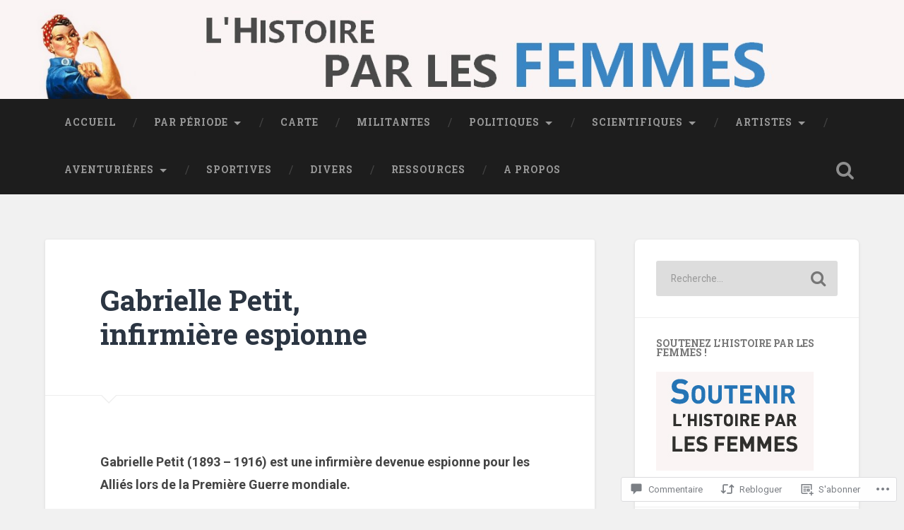

--- FILE ---
content_type: text/html; charset=UTF-8
request_url: https://histoireparlesfemmes.com/2014/05/05/gabrielle-petit-infirmiere-espionne/
body_size: 47283
content:
<!DOCTYPE html>
<html lang="fr-FR">
<head>
	<meta charset="UTF-8">
	<meta name="viewport" content="width=device-width, initial-scale=1.0" >
	<link rel="profile" href="http://gmpg.org/xfn/11" />
	<title>Gabrielle Petit, infirmière espionne &#8211; L&#039;Histoire par les femmes</title>
<meta name='robots' content='max-image-preview:large' />

<!-- Async WordPress.com Remote Login -->
<script id="wpcom_remote_login_js">
var wpcom_remote_login_extra_auth = '';
function wpcom_remote_login_remove_dom_node_id( element_id ) {
	var dom_node = document.getElementById( element_id );
	if ( dom_node ) { dom_node.parentNode.removeChild( dom_node ); }
}
function wpcom_remote_login_remove_dom_node_classes( class_name ) {
	var dom_nodes = document.querySelectorAll( '.' + class_name );
	for ( var i = 0; i < dom_nodes.length; i++ ) {
		dom_nodes[ i ].parentNode.removeChild( dom_nodes[ i ] );
	}
}
function wpcom_remote_login_final_cleanup() {
	wpcom_remote_login_remove_dom_node_classes( "wpcom_remote_login_msg" );
	wpcom_remote_login_remove_dom_node_id( "wpcom_remote_login_key" );
	wpcom_remote_login_remove_dom_node_id( "wpcom_remote_login_validate" );
	wpcom_remote_login_remove_dom_node_id( "wpcom_remote_login_js" );
	wpcom_remote_login_remove_dom_node_id( "wpcom_request_access_iframe" );
	wpcom_remote_login_remove_dom_node_id( "wpcom_request_access_styles" );
}

// Watch for messages back from the remote login
window.addEventListener( "message", function( e ) {
	if ( e.origin === "https://r-login.wordpress.com" ) {
		var data = {};
		try {
			data = JSON.parse( e.data );
		} catch( e ) {
			wpcom_remote_login_final_cleanup();
			return;
		}

		if ( data.msg === 'LOGIN' ) {
			// Clean up the login check iframe
			wpcom_remote_login_remove_dom_node_id( "wpcom_remote_login_key" );

			var id_regex = new RegExp( /^[0-9]+$/ );
			var token_regex = new RegExp( /^.*|.*|.*$/ );
			if (
				token_regex.test( data.token )
				&& id_regex.test( data.wpcomid )
			) {
				// We have everything we need to ask for a login
				var script = document.createElement( "script" );
				script.setAttribute( "id", "wpcom_remote_login_validate" );
				script.src = '/remote-login.php?wpcom_remote_login=validate'
					+ '&wpcomid=' + data.wpcomid
					+ '&token=' + encodeURIComponent( data.token )
					+ '&host=' + window.location.protocol
					+ '//' + window.location.hostname
					+ '&postid=1108'
					+ '&is_singular=1';
				document.body.appendChild( script );
			}

			return;
		}

		// Safari ITP, not logged in, so redirect
		if ( data.msg === 'LOGIN-REDIRECT' ) {
			window.location = 'https://wordpress.com/log-in?redirect_to=' + window.location.href;
			return;
		}

		// Safari ITP, storage access failed, remove the request
		if ( data.msg === 'LOGIN-REMOVE' ) {
			var css_zap = 'html { -webkit-transition: margin-top 1s; transition: margin-top 1s; } /* 9001 */ html { margin-top: 0 !important; } * html body { margin-top: 0 !important; } @media screen and ( max-width: 782px ) { html { margin-top: 0 !important; } * html body { margin-top: 0 !important; } }';
			var style_zap = document.createElement( 'style' );
			style_zap.type = 'text/css';
			style_zap.appendChild( document.createTextNode( css_zap ) );
			document.body.appendChild( style_zap );

			var e = document.getElementById( 'wpcom_request_access_iframe' );
			e.parentNode.removeChild( e );

			document.cookie = 'wordpress_com_login_access=denied; path=/; max-age=31536000';

			return;
		}

		// Safari ITP
		if ( data.msg === 'REQUEST_ACCESS' ) {
			console.log( 'request access: safari' );

			// Check ITP iframe enable/disable knob
			if ( wpcom_remote_login_extra_auth !== 'safari_itp_iframe' ) {
				return;
			}

			// If we are in a "private window" there is no ITP.
			var private_window = false;
			try {
				var opendb = window.openDatabase( null, null, null, null );
			} catch( e ) {
				private_window = true;
			}

			if ( private_window ) {
				console.log( 'private window' );
				return;
			}

			var iframe = document.createElement( 'iframe' );
			iframe.id = 'wpcom_request_access_iframe';
			iframe.setAttribute( 'scrolling', 'no' );
			iframe.setAttribute( 'sandbox', 'allow-storage-access-by-user-activation allow-scripts allow-same-origin allow-top-navigation-by-user-activation' );
			iframe.src = 'https://r-login.wordpress.com/remote-login.php?wpcom_remote_login=request_access&origin=' + encodeURIComponent( data.origin ) + '&wpcomid=' + encodeURIComponent( data.wpcomid );

			var css = 'html { -webkit-transition: margin-top 1s; transition: margin-top 1s; } /* 9001 */ html { margin-top: 46px !important; } * html body { margin-top: 46px !important; } @media screen and ( max-width: 660px ) { html { margin-top: 71px !important; } * html body { margin-top: 71px !important; } #wpcom_request_access_iframe { display: block; height: 71px !important; } } #wpcom_request_access_iframe { border: 0px; height: 46px; position: fixed; top: 0; left: 0; width: 100%; min-width: 100%; z-index: 99999; background: #23282d; } ';

			var style = document.createElement( 'style' );
			style.type = 'text/css';
			style.id = 'wpcom_request_access_styles';
			style.appendChild( document.createTextNode( css ) );
			document.body.appendChild( style );

			document.body.appendChild( iframe );
		}

		if ( data.msg === 'DONE' ) {
			wpcom_remote_login_final_cleanup();
		}
	}
}, false );

// Inject the remote login iframe after the page has had a chance to load
// more critical resources
window.addEventListener( "DOMContentLoaded", function( e ) {
	var iframe = document.createElement( "iframe" );
	iframe.style.display = "none";
	iframe.setAttribute( "scrolling", "no" );
	iframe.setAttribute( "id", "wpcom_remote_login_key" );
	iframe.src = "https://r-login.wordpress.com/remote-login.php"
		+ "?wpcom_remote_login=key"
		+ "&origin=aHR0cHM6Ly9oaXN0b2lyZXBhcmxlc2ZlbW1lcy5jb20%3D"
		+ "&wpcomid=42135910"
		+ "&time=" + Math.floor( Date.now() / 1000 );
	document.body.appendChild( iframe );
}, false );
</script>
<link rel='dns-prefetch' href='//s0.wp.com' />
<link rel='dns-prefetch' href='//widgets.wp.com' />
<link rel='dns-prefetch' href='//fonts-api.wp.com' />
<link rel="alternate" type="application/rss+xml" title="L&#039;Histoire par les femmes &raquo; Flux" href="https://histoireparlesfemmes.com/feed/" />
<link rel="alternate" type="application/rss+xml" title="L&#039;Histoire par les femmes &raquo; Flux des commentaires" href="https://histoireparlesfemmes.com/comments/feed/" />
<link rel="alternate" type="application/rss+xml" title="L&#039;Histoire par les femmes &raquo; Gabrielle Petit, infirmière&nbsp;espionne Flux des commentaires" href="https://histoireparlesfemmes.com/2014/05/05/gabrielle-petit-infirmiere-espionne/feed/" />
	<script type="text/javascript">
		/* <![CDATA[ */
		function addLoadEvent(func) {
			var oldonload = window.onload;
			if (typeof window.onload != 'function') {
				window.onload = func;
			} else {
				window.onload = function () {
					oldonload();
					func();
				}
			}
		}
		/* ]]> */
	</script>
	<link crossorigin='anonymous' rel='stylesheet' id='all-css-0-1' href='/_static/??-eJxtzEkKgDAQRNELGZs4EDfiWUJsxMzYHby+RARB3BQ8KD6cWZgUGSNDKCL7su2RwCJnbdxjCCnVWYtHggO9ZlxFTsQftYaogf+k3x2+4Vv1voRZqrHvpkHJwV5glDTa&cssminify=yes' type='text/css' media='all' />
<style id='wp-emoji-styles-inline-css'>

	img.wp-smiley, img.emoji {
		display: inline !important;
		border: none !important;
		box-shadow: none !important;
		height: 1em !important;
		width: 1em !important;
		margin: 0 0.07em !important;
		vertical-align: -0.1em !important;
		background: none !important;
		padding: 0 !important;
	}
/*# sourceURL=wp-emoji-styles-inline-css */
</style>
<link crossorigin='anonymous' rel='stylesheet' id='all-css-2-1' href='/wp-content/plugins/gutenberg-core/v22.2.0/build/styles/block-library/style.css?m=1764855221i&cssminify=yes' type='text/css' media='all' />
<style id='wp-block-library-inline-css'>
.has-text-align-justify {
	text-align:justify;
}
.has-text-align-justify{text-align:justify;}

/*# sourceURL=wp-block-library-inline-css */
</style><style id='global-styles-inline-css'>
:root{--wp--preset--aspect-ratio--square: 1;--wp--preset--aspect-ratio--4-3: 4/3;--wp--preset--aspect-ratio--3-4: 3/4;--wp--preset--aspect-ratio--3-2: 3/2;--wp--preset--aspect-ratio--2-3: 2/3;--wp--preset--aspect-ratio--16-9: 16/9;--wp--preset--aspect-ratio--9-16: 9/16;--wp--preset--color--black: #000000;--wp--preset--color--cyan-bluish-gray: #abb8c3;--wp--preset--color--white: #ffffff;--wp--preset--color--pale-pink: #f78da7;--wp--preset--color--vivid-red: #cf2e2e;--wp--preset--color--luminous-vivid-orange: #ff6900;--wp--preset--color--luminous-vivid-amber: #fcb900;--wp--preset--color--light-green-cyan: #7bdcb5;--wp--preset--color--vivid-green-cyan: #00d084;--wp--preset--color--pale-cyan-blue: #8ed1fc;--wp--preset--color--vivid-cyan-blue: #0693e3;--wp--preset--color--vivid-purple: #9b51e0;--wp--preset--gradient--vivid-cyan-blue-to-vivid-purple: linear-gradient(135deg,rgb(6,147,227) 0%,rgb(155,81,224) 100%);--wp--preset--gradient--light-green-cyan-to-vivid-green-cyan: linear-gradient(135deg,rgb(122,220,180) 0%,rgb(0,208,130) 100%);--wp--preset--gradient--luminous-vivid-amber-to-luminous-vivid-orange: linear-gradient(135deg,rgb(252,185,0) 0%,rgb(255,105,0) 100%);--wp--preset--gradient--luminous-vivid-orange-to-vivid-red: linear-gradient(135deg,rgb(255,105,0) 0%,rgb(207,46,46) 100%);--wp--preset--gradient--very-light-gray-to-cyan-bluish-gray: linear-gradient(135deg,rgb(238,238,238) 0%,rgb(169,184,195) 100%);--wp--preset--gradient--cool-to-warm-spectrum: linear-gradient(135deg,rgb(74,234,220) 0%,rgb(151,120,209) 20%,rgb(207,42,186) 40%,rgb(238,44,130) 60%,rgb(251,105,98) 80%,rgb(254,248,76) 100%);--wp--preset--gradient--blush-light-purple: linear-gradient(135deg,rgb(255,206,236) 0%,rgb(152,150,240) 100%);--wp--preset--gradient--blush-bordeaux: linear-gradient(135deg,rgb(254,205,165) 0%,rgb(254,45,45) 50%,rgb(107,0,62) 100%);--wp--preset--gradient--luminous-dusk: linear-gradient(135deg,rgb(255,203,112) 0%,rgb(199,81,192) 50%,rgb(65,88,208) 100%);--wp--preset--gradient--pale-ocean: linear-gradient(135deg,rgb(255,245,203) 0%,rgb(182,227,212) 50%,rgb(51,167,181) 100%);--wp--preset--gradient--electric-grass: linear-gradient(135deg,rgb(202,248,128) 0%,rgb(113,206,126) 100%);--wp--preset--gradient--midnight: linear-gradient(135deg,rgb(2,3,129) 0%,rgb(40,116,252) 100%);--wp--preset--font-size--small: 13px;--wp--preset--font-size--medium: 20px;--wp--preset--font-size--large: 36px;--wp--preset--font-size--x-large: 42px;--wp--preset--font-family--albert-sans: 'Albert Sans', sans-serif;--wp--preset--font-family--alegreya: Alegreya, serif;--wp--preset--font-family--arvo: Arvo, serif;--wp--preset--font-family--bodoni-moda: 'Bodoni Moda', serif;--wp--preset--font-family--bricolage-grotesque: 'Bricolage Grotesque', sans-serif;--wp--preset--font-family--cabin: Cabin, sans-serif;--wp--preset--font-family--chivo: Chivo, sans-serif;--wp--preset--font-family--commissioner: Commissioner, sans-serif;--wp--preset--font-family--cormorant: Cormorant, serif;--wp--preset--font-family--courier-prime: 'Courier Prime', monospace;--wp--preset--font-family--crimson-pro: 'Crimson Pro', serif;--wp--preset--font-family--dm-mono: 'DM Mono', monospace;--wp--preset--font-family--dm-sans: 'DM Sans', sans-serif;--wp--preset--font-family--dm-serif-display: 'DM Serif Display', serif;--wp--preset--font-family--domine: Domine, serif;--wp--preset--font-family--eb-garamond: 'EB Garamond', serif;--wp--preset--font-family--epilogue: Epilogue, sans-serif;--wp--preset--font-family--fahkwang: Fahkwang, sans-serif;--wp--preset--font-family--figtree: Figtree, sans-serif;--wp--preset--font-family--fira-sans: 'Fira Sans', sans-serif;--wp--preset--font-family--fjalla-one: 'Fjalla One', sans-serif;--wp--preset--font-family--fraunces: Fraunces, serif;--wp--preset--font-family--gabarito: Gabarito, system-ui;--wp--preset--font-family--ibm-plex-mono: 'IBM Plex Mono', monospace;--wp--preset--font-family--ibm-plex-sans: 'IBM Plex Sans', sans-serif;--wp--preset--font-family--ibarra-real-nova: 'Ibarra Real Nova', serif;--wp--preset--font-family--instrument-serif: 'Instrument Serif', serif;--wp--preset--font-family--inter: Inter, sans-serif;--wp--preset--font-family--josefin-sans: 'Josefin Sans', sans-serif;--wp--preset--font-family--jost: Jost, sans-serif;--wp--preset--font-family--libre-baskerville: 'Libre Baskerville', serif;--wp--preset--font-family--libre-franklin: 'Libre Franklin', sans-serif;--wp--preset--font-family--literata: Literata, serif;--wp--preset--font-family--lora: Lora, serif;--wp--preset--font-family--merriweather: Merriweather, serif;--wp--preset--font-family--montserrat: Montserrat, sans-serif;--wp--preset--font-family--newsreader: Newsreader, serif;--wp--preset--font-family--noto-sans-mono: 'Noto Sans Mono', sans-serif;--wp--preset--font-family--nunito: Nunito, sans-serif;--wp--preset--font-family--open-sans: 'Open Sans', sans-serif;--wp--preset--font-family--overpass: Overpass, sans-serif;--wp--preset--font-family--pt-serif: 'PT Serif', serif;--wp--preset--font-family--petrona: Petrona, serif;--wp--preset--font-family--piazzolla: Piazzolla, serif;--wp--preset--font-family--playfair-display: 'Playfair Display', serif;--wp--preset--font-family--plus-jakarta-sans: 'Plus Jakarta Sans', sans-serif;--wp--preset--font-family--poppins: Poppins, sans-serif;--wp--preset--font-family--raleway: Raleway, sans-serif;--wp--preset--font-family--roboto: Roboto, sans-serif;--wp--preset--font-family--roboto-slab: 'Roboto Slab', serif;--wp--preset--font-family--rubik: Rubik, sans-serif;--wp--preset--font-family--rufina: Rufina, serif;--wp--preset--font-family--sora: Sora, sans-serif;--wp--preset--font-family--source-sans-3: 'Source Sans 3', sans-serif;--wp--preset--font-family--source-serif-4: 'Source Serif 4', serif;--wp--preset--font-family--space-mono: 'Space Mono', monospace;--wp--preset--font-family--syne: Syne, sans-serif;--wp--preset--font-family--texturina: Texturina, serif;--wp--preset--font-family--urbanist: Urbanist, sans-serif;--wp--preset--font-family--work-sans: 'Work Sans', sans-serif;--wp--preset--spacing--20: 0.44rem;--wp--preset--spacing--30: 0.67rem;--wp--preset--spacing--40: 1rem;--wp--preset--spacing--50: 1.5rem;--wp--preset--spacing--60: 2.25rem;--wp--preset--spacing--70: 3.38rem;--wp--preset--spacing--80: 5.06rem;--wp--preset--shadow--natural: 6px 6px 9px rgba(0, 0, 0, 0.2);--wp--preset--shadow--deep: 12px 12px 50px rgba(0, 0, 0, 0.4);--wp--preset--shadow--sharp: 6px 6px 0px rgba(0, 0, 0, 0.2);--wp--preset--shadow--outlined: 6px 6px 0px -3px rgb(255, 255, 255), 6px 6px rgb(0, 0, 0);--wp--preset--shadow--crisp: 6px 6px 0px rgb(0, 0, 0);}:where(.is-layout-flex){gap: 0.5em;}:where(.is-layout-grid){gap: 0.5em;}body .is-layout-flex{display: flex;}.is-layout-flex{flex-wrap: wrap;align-items: center;}.is-layout-flex > :is(*, div){margin: 0;}body .is-layout-grid{display: grid;}.is-layout-grid > :is(*, div){margin: 0;}:where(.wp-block-columns.is-layout-flex){gap: 2em;}:where(.wp-block-columns.is-layout-grid){gap: 2em;}:where(.wp-block-post-template.is-layout-flex){gap: 1.25em;}:where(.wp-block-post-template.is-layout-grid){gap: 1.25em;}.has-black-color{color: var(--wp--preset--color--black) !important;}.has-cyan-bluish-gray-color{color: var(--wp--preset--color--cyan-bluish-gray) !important;}.has-white-color{color: var(--wp--preset--color--white) !important;}.has-pale-pink-color{color: var(--wp--preset--color--pale-pink) !important;}.has-vivid-red-color{color: var(--wp--preset--color--vivid-red) !important;}.has-luminous-vivid-orange-color{color: var(--wp--preset--color--luminous-vivid-orange) !important;}.has-luminous-vivid-amber-color{color: var(--wp--preset--color--luminous-vivid-amber) !important;}.has-light-green-cyan-color{color: var(--wp--preset--color--light-green-cyan) !important;}.has-vivid-green-cyan-color{color: var(--wp--preset--color--vivid-green-cyan) !important;}.has-pale-cyan-blue-color{color: var(--wp--preset--color--pale-cyan-blue) !important;}.has-vivid-cyan-blue-color{color: var(--wp--preset--color--vivid-cyan-blue) !important;}.has-vivid-purple-color{color: var(--wp--preset--color--vivid-purple) !important;}.has-black-background-color{background-color: var(--wp--preset--color--black) !important;}.has-cyan-bluish-gray-background-color{background-color: var(--wp--preset--color--cyan-bluish-gray) !important;}.has-white-background-color{background-color: var(--wp--preset--color--white) !important;}.has-pale-pink-background-color{background-color: var(--wp--preset--color--pale-pink) !important;}.has-vivid-red-background-color{background-color: var(--wp--preset--color--vivid-red) !important;}.has-luminous-vivid-orange-background-color{background-color: var(--wp--preset--color--luminous-vivid-orange) !important;}.has-luminous-vivid-amber-background-color{background-color: var(--wp--preset--color--luminous-vivid-amber) !important;}.has-light-green-cyan-background-color{background-color: var(--wp--preset--color--light-green-cyan) !important;}.has-vivid-green-cyan-background-color{background-color: var(--wp--preset--color--vivid-green-cyan) !important;}.has-pale-cyan-blue-background-color{background-color: var(--wp--preset--color--pale-cyan-blue) !important;}.has-vivid-cyan-blue-background-color{background-color: var(--wp--preset--color--vivid-cyan-blue) !important;}.has-vivid-purple-background-color{background-color: var(--wp--preset--color--vivid-purple) !important;}.has-black-border-color{border-color: var(--wp--preset--color--black) !important;}.has-cyan-bluish-gray-border-color{border-color: var(--wp--preset--color--cyan-bluish-gray) !important;}.has-white-border-color{border-color: var(--wp--preset--color--white) !important;}.has-pale-pink-border-color{border-color: var(--wp--preset--color--pale-pink) !important;}.has-vivid-red-border-color{border-color: var(--wp--preset--color--vivid-red) !important;}.has-luminous-vivid-orange-border-color{border-color: var(--wp--preset--color--luminous-vivid-orange) !important;}.has-luminous-vivid-amber-border-color{border-color: var(--wp--preset--color--luminous-vivid-amber) !important;}.has-light-green-cyan-border-color{border-color: var(--wp--preset--color--light-green-cyan) !important;}.has-vivid-green-cyan-border-color{border-color: var(--wp--preset--color--vivid-green-cyan) !important;}.has-pale-cyan-blue-border-color{border-color: var(--wp--preset--color--pale-cyan-blue) !important;}.has-vivid-cyan-blue-border-color{border-color: var(--wp--preset--color--vivid-cyan-blue) !important;}.has-vivid-purple-border-color{border-color: var(--wp--preset--color--vivid-purple) !important;}.has-vivid-cyan-blue-to-vivid-purple-gradient-background{background: var(--wp--preset--gradient--vivid-cyan-blue-to-vivid-purple) !important;}.has-light-green-cyan-to-vivid-green-cyan-gradient-background{background: var(--wp--preset--gradient--light-green-cyan-to-vivid-green-cyan) !important;}.has-luminous-vivid-amber-to-luminous-vivid-orange-gradient-background{background: var(--wp--preset--gradient--luminous-vivid-amber-to-luminous-vivid-orange) !important;}.has-luminous-vivid-orange-to-vivid-red-gradient-background{background: var(--wp--preset--gradient--luminous-vivid-orange-to-vivid-red) !important;}.has-very-light-gray-to-cyan-bluish-gray-gradient-background{background: var(--wp--preset--gradient--very-light-gray-to-cyan-bluish-gray) !important;}.has-cool-to-warm-spectrum-gradient-background{background: var(--wp--preset--gradient--cool-to-warm-spectrum) !important;}.has-blush-light-purple-gradient-background{background: var(--wp--preset--gradient--blush-light-purple) !important;}.has-blush-bordeaux-gradient-background{background: var(--wp--preset--gradient--blush-bordeaux) !important;}.has-luminous-dusk-gradient-background{background: var(--wp--preset--gradient--luminous-dusk) !important;}.has-pale-ocean-gradient-background{background: var(--wp--preset--gradient--pale-ocean) !important;}.has-electric-grass-gradient-background{background: var(--wp--preset--gradient--electric-grass) !important;}.has-midnight-gradient-background{background: var(--wp--preset--gradient--midnight) !important;}.has-small-font-size{font-size: var(--wp--preset--font-size--small) !important;}.has-medium-font-size{font-size: var(--wp--preset--font-size--medium) !important;}.has-large-font-size{font-size: var(--wp--preset--font-size--large) !important;}.has-x-large-font-size{font-size: var(--wp--preset--font-size--x-large) !important;}.has-albert-sans-font-family{font-family: var(--wp--preset--font-family--albert-sans) !important;}.has-alegreya-font-family{font-family: var(--wp--preset--font-family--alegreya) !important;}.has-arvo-font-family{font-family: var(--wp--preset--font-family--arvo) !important;}.has-bodoni-moda-font-family{font-family: var(--wp--preset--font-family--bodoni-moda) !important;}.has-bricolage-grotesque-font-family{font-family: var(--wp--preset--font-family--bricolage-grotesque) !important;}.has-cabin-font-family{font-family: var(--wp--preset--font-family--cabin) !important;}.has-chivo-font-family{font-family: var(--wp--preset--font-family--chivo) !important;}.has-commissioner-font-family{font-family: var(--wp--preset--font-family--commissioner) !important;}.has-cormorant-font-family{font-family: var(--wp--preset--font-family--cormorant) !important;}.has-courier-prime-font-family{font-family: var(--wp--preset--font-family--courier-prime) !important;}.has-crimson-pro-font-family{font-family: var(--wp--preset--font-family--crimson-pro) !important;}.has-dm-mono-font-family{font-family: var(--wp--preset--font-family--dm-mono) !important;}.has-dm-sans-font-family{font-family: var(--wp--preset--font-family--dm-sans) !important;}.has-dm-serif-display-font-family{font-family: var(--wp--preset--font-family--dm-serif-display) !important;}.has-domine-font-family{font-family: var(--wp--preset--font-family--domine) !important;}.has-eb-garamond-font-family{font-family: var(--wp--preset--font-family--eb-garamond) !important;}.has-epilogue-font-family{font-family: var(--wp--preset--font-family--epilogue) !important;}.has-fahkwang-font-family{font-family: var(--wp--preset--font-family--fahkwang) !important;}.has-figtree-font-family{font-family: var(--wp--preset--font-family--figtree) !important;}.has-fira-sans-font-family{font-family: var(--wp--preset--font-family--fira-sans) !important;}.has-fjalla-one-font-family{font-family: var(--wp--preset--font-family--fjalla-one) !important;}.has-fraunces-font-family{font-family: var(--wp--preset--font-family--fraunces) !important;}.has-gabarito-font-family{font-family: var(--wp--preset--font-family--gabarito) !important;}.has-ibm-plex-mono-font-family{font-family: var(--wp--preset--font-family--ibm-plex-mono) !important;}.has-ibm-plex-sans-font-family{font-family: var(--wp--preset--font-family--ibm-plex-sans) !important;}.has-ibarra-real-nova-font-family{font-family: var(--wp--preset--font-family--ibarra-real-nova) !important;}.has-instrument-serif-font-family{font-family: var(--wp--preset--font-family--instrument-serif) !important;}.has-inter-font-family{font-family: var(--wp--preset--font-family--inter) !important;}.has-josefin-sans-font-family{font-family: var(--wp--preset--font-family--josefin-sans) !important;}.has-jost-font-family{font-family: var(--wp--preset--font-family--jost) !important;}.has-libre-baskerville-font-family{font-family: var(--wp--preset--font-family--libre-baskerville) !important;}.has-libre-franklin-font-family{font-family: var(--wp--preset--font-family--libre-franklin) !important;}.has-literata-font-family{font-family: var(--wp--preset--font-family--literata) !important;}.has-lora-font-family{font-family: var(--wp--preset--font-family--lora) !important;}.has-merriweather-font-family{font-family: var(--wp--preset--font-family--merriweather) !important;}.has-montserrat-font-family{font-family: var(--wp--preset--font-family--montserrat) !important;}.has-newsreader-font-family{font-family: var(--wp--preset--font-family--newsreader) !important;}.has-noto-sans-mono-font-family{font-family: var(--wp--preset--font-family--noto-sans-mono) !important;}.has-nunito-font-family{font-family: var(--wp--preset--font-family--nunito) !important;}.has-open-sans-font-family{font-family: var(--wp--preset--font-family--open-sans) !important;}.has-overpass-font-family{font-family: var(--wp--preset--font-family--overpass) !important;}.has-pt-serif-font-family{font-family: var(--wp--preset--font-family--pt-serif) !important;}.has-petrona-font-family{font-family: var(--wp--preset--font-family--petrona) !important;}.has-piazzolla-font-family{font-family: var(--wp--preset--font-family--piazzolla) !important;}.has-playfair-display-font-family{font-family: var(--wp--preset--font-family--playfair-display) !important;}.has-plus-jakarta-sans-font-family{font-family: var(--wp--preset--font-family--plus-jakarta-sans) !important;}.has-poppins-font-family{font-family: var(--wp--preset--font-family--poppins) !important;}.has-raleway-font-family{font-family: var(--wp--preset--font-family--raleway) !important;}.has-roboto-font-family{font-family: var(--wp--preset--font-family--roboto) !important;}.has-roboto-slab-font-family{font-family: var(--wp--preset--font-family--roboto-slab) !important;}.has-rubik-font-family{font-family: var(--wp--preset--font-family--rubik) !important;}.has-rufina-font-family{font-family: var(--wp--preset--font-family--rufina) !important;}.has-sora-font-family{font-family: var(--wp--preset--font-family--sora) !important;}.has-source-sans-3-font-family{font-family: var(--wp--preset--font-family--source-sans-3) !important;}.has-source-serif-4-font-family{font-family: var(--wp--preset--font-family--source-serif-4) !important;}.has-space-mono-font-family{font-family: var(--wp--preset--font-family--space-mono) !important;}.has-syne-font-family{font-family: var(--wp--preset--font-family--syne) !important;}.has-texturina-font-family{font-family: var(--wp--preset--font-family--texturina) !important;}.has-urbanist-font-family{font-family: var(--wp--preset--font-family--urbanist) !important;}.has-work-sans-font-family{font-family: var(--wp--preset--font-family--work-sans) !important;}
/*# sourceURL=global-styles-inline-css */
</style>

<style id='classic-theme-styles-inline-css'>
/*! This file is auto-generated */
.wp-block-button__link{color:#fff;background-color:#32373c;border-radius:9999px;box-shadow:none;text-decoration:none;padding:calc(.667em + 2px) calc(1.333em + 2px);font-size:1.125em}.wp-block-file__button{background:#32373c;color:#fff;text-decoration:none}
/*# sourceURL=/wp-includes/css/classic-themes.min.css */
</style>
<link crossorigin='anonymous' rel='stylesheet' id='all-css-4-1' href='/_static/??-eJx9j9sOwjAIhl/[base64]&cssminify=yes' type='text/css' media='all' />
<link rel='stylesheet' id='verbum-gutenberg-css-css' href='https://widgets.wp.com/verbum-block-editor/block-editor.css?ver=1738686361' media='all' />
<link crossorigin='anonymous' rel='stylesheet' id='all-css-6-1' href='/wp-content/themes/pub/baskerville-2/style.css?m=1764701048i&cssminify=yes' type='text/css' media='all' />
<style id='baskerville-2-style-inline-css'>
.post-date, .single .hentry .post-meta .post-date, .post-categories, .single .hentry .post-meta .post-categories, .post-tags, .single .hentry .post-meta .post-tags { clip: rect(1px, 1px, 1px, 1px); height: 1px; position: absolute; overflow: hidden; width: 1px; }
/*# sourceURL=baskerville-2-style-inline-css */
</style>
<link rel='stylesheet' id='baskerville-2-fonts-css' href='https://fonts-api.wp.com/css?family=Roboto+Slab%3A400%2C700%7CRoboto%3A400%2C400italic%2C700%2C700italic%2C300%7CPacifico%3A400&#038;subset=latin%2Clatin-ext' media='all' />
<link crossorigin='anonymous' rel='stylesheet' id='all-css-8-1' href='/_static/??-eJyNjFsOQDAQRTekpoSoD7EWbUaUvmJKY/dKLMDfucm5B1JgyruILkJc0CJBOCTIiTbcT20MshrmLEwJyVt8mX2jVEQF/Clop4DilTkF5e1zHO1QNaLjvOetWG+6MDGF&cssminify=yes' type='text/css' media='all' />
<style id='jetpack_facebook_likebox-inline-css'>
.widget_facebook_likebox {
	overflow: hidden;
}

/*# sourceURL=/wp-content/mu-plugins/jetpack-plugin/moon/modules/widgets/facebook-likebox/style.css */
</style>
<link crossorigin='anonymous' rel='stylesheet' id='all-css-10-1' href='/_static/??-eJzTLy/QTc7PK0nNK9HPLdUtyClNz8wr1i9KTcrJTwcy0/WTi5G5ekCujj52Temp+bo5+cmJJZn5eSgc3bScxMwikFb7XFtDE1NLExMLc0OTLACohS2q&cssminify=yes' type='text/css' media='all' />
<link crossorigin='anonymous' rel='stylesheet' id='print-css-11-1' href='/wp-content/mu-plugins/global-print/global-print.css?m=1465851035i&cssminify=yes' type='text/css' media='print' />
<style id='jetpack-global-styles-frontend-style-inline-css'>
:root { --font-headings: unset; --font-base: unset; --font-headings-default: -apple-system,BlinkMacSystemFont,"Segoe UI",Roboto,Oxygen-Sans,Ubuntu,Cantarell,"Helvetica Neue",sans-serif; --font-base-default: -apple-system,BlinkMacSystemFont,"Segoe UI",Roboto,Oxygen-Sans,Ubuntu,Cantarell,"Helvetica Neue",sans-serif;}
/*# sourceURL=jetpack-global-styles-frontend-style-inline-css */
</style>
<link crossorigin='anonymous' rel='stylesheet' id='all-css-14-1' href='/_static/??-eJyNjcEKwjAQRH/IuFRT6kX8FNkmS5K6yQY3Qfx7bfEiXrwM82B4A49qnJRGpUHupnIPqSgs1Cq624chi6zhO5OCRryTR++fW00l7J3qDv43XVNxoOISsmEJol/wY2uR8vs3WggsM/I6uOTzMI3Hw8lOg11eUT1JKA==&cssminify=yes' type='text/css' media='all' />
<script type="text/javascript" id="jetpack_related-posts-js-extra">
/* <![CDATA[ */
var related_posts_js_options = {"post_heading":"h4"};
//# sourceURL=jetpack_related-posts-js-extra
/* ]]> */
</script>
<script type="text/javascript" id="wpcom-actionbar-placeholder-js-extra">
/* <![CDATA[ */
var actionbardata = {"siteID":"42135910","postID":"1108","siteURL":"https://histoireparlesfemmes.com","xhrURL":"https://histoireparlesfemmes.com/wp-admin/admin-ajax.php","nonce":"2b992cfbfc","isLoggedIn":"","statusMessage":"","subsEmailDefault":"instantly","proxyScriptUrl":"https://s0.wp.com/wp-content/js/wpcom-proxy-request.js?m=1513050504i&amp;ver=20211021","shortlink":"https://wp.me/p2QNts-hS","i18n":{"followedText":"Les nouvelles publications de ce site appara\u00eetront d\u00e9sormais dans votre \u003Ca href=\"https://wordpress.com/reader\"\u003ELecteur\u003C/a\u003E","foldBar":"R\u00e9duire cette barre","unfoldBar":"Agrandir cette barre","shortLinkCopied":"Lien court copi\u00e9 dans le presse-papier"}};
//# sourceURL=wpcom-actionbar-placeholder-js-extra
/* ]]> */
</script>
<script type="text/javascript" id="jetpack-mu-wpcom-settings-js-before">
/* <![CDATA[ */
var JETPACK_MU_WPCOM_SETTINGS = {"assetsUrl":"https://s0.wp.com/wp-content/mu-plugins/jetpack-mu-wpcom-plugin/moon/jetpack_vendor/automattic/jetpack-mu-wpcom/src/build/"};
//# sourceURL=jetpack-mu-wpcom-settings-js-before
/* ]]> */
</script>
<script crossorigin='anonymous' type='text/javascript'  src='/_static/??-eJx1jcEOwiAQRH/I7dYm6Mn4KabCpgFhQVhS+/digkk9eJpM5uUNrgl0ZCEWDBWSr4vlgo4kzfrRO4YYGW+WNd6r9QYz+VnIQIpFym8bguXBlQPuxK4xXiDl+Nq+W5P5aqh8RveslLcee8FfCIJdcjvt8DVcjmelxvE0Tcq9AV2gTlk='></script>
<script type="text/javascript" id="rlt-proxy-js-after">
/* <![CDATA[ */
	rltInitialize( {"token":null,"iframeOrigins":["https:\/\/widgets.wp.com"]} );
//# sourceURL=rlt-proxy-js-after
/* ]]> */
</script>
<link rel="EditURI" type="application/rsd+xml" title="RSD" href="https://histoireparlesfemmes.wordpress.com/xmlrpc.php?rsd" />
<meta name="generator" content="WordPress.com" />
<link rel="canonical" href="https://histoireparlesfemmes.com/2014/05/05/gabrielle-petit-infirmiere-espionne/" />
<link rel='shortlink' href='https://wp.me/p2QNts-hS' />
<link rel="alternate" type="application/json+oembed" href="https://public-api.wordpress.com/oembed/?format=json&amp;url=https%3A%2F%2Fhistoireparlesfemmes.com%2F2014%2F05%2F05%2Fgabrielle-petit-infirmiere-espionne%2F&amp;for=wpcom-auto-discovery" /><link rel="alternate" type="application/xml+oembed" href="https://public-api.wordpress.com/oembed/?format=xml&amp;url=https%3A%2F%2Fhistoireparlesfemmes.com%2F2014%2F05%2F05%2Fgabrielle-petit-infirmiere-espionne%2F&amp;for=wpcom-auto-discovery" />
<!-- Jetpack Open Graph Tags -->
<meta property="og:type" content="article" />
<meta property="og:title" content="Gabrielle Petit, infirmière espionne" />
<meta property="og:url" content="https://histoireparlesfemmes.com/2014/05/05/gabrielle-petit-infirmiere-espionne/" />
<meta property="og:description" content="Gabrielle Petit (1893 &#8211; 1916) est une infirmière devenue espionne pour les Alliés lors de la Première Guerre mondiale." />
<meta property="article:published_time" content="2014-05-05T13:08:03+00:00" />
<meta property="article:modified_time" content="2019-07-07T16:23:54+00:00" />
<meta property="og:site_name" content="L&#039;Histoire par les femmes" />
<meta property="og:image" content="https://histoireparlesfemmes.com/wp-content/uploads/2014/04/gabrielle-petit.jpg" />
<meta property="og:image:width" content="220" />
<meta property="og:image:height" content="300" />
<meta property="og:image:alt" content="Gabrielle Petit" />
<meta property="og:locale" content="fr_FR" />
<meta property="article:publisher" content="https://www.facebook.com/WordPresscom" />
<meta name="twitter:text:title" content="Gabrielle Petit, infirmière&nbsp;espionne" />
<meta name="twitter:image" content="https://histoireparlesfemmes.com/wp-content/uploads/2014/04/gabrielle-petit.jpg?w=144" />
<meta name="twitter:image:alt" content="Gabrielle Petit" />
<meta name="twitter:card" content="summary" />

<!-- End Jetpack Open Graph Tags -->
<link rel='openid.server' href='https://histoireparlesfemmes.com/?openidserver=1' />
<link rel='openid.delegate' href='https://histoireparlesfemmes.com/' />
<link rel="search" type="application/opensearchdescription+xml" href="https://histoireparlesfemmes.com/osd.xml" title="L&#039;Histoire par les femmes" />
<link rel="search" type="application/opensearchdescription+xml" href="https://s1.wp.com/opensearch.xml" title="WordPress.com" />
<link rel="pingback" href="https://histoireparlesfemmes.com/xmlrpc.php">		<style type="text/css">
			.recentcomments a {
				display: inline !important;
				padding: 0 !important;
				margin: 0 !important;
			}

			table.recentcommentsavatartop img.avatar, table.recentcommentsavatarend img.avatar {
				border: 0px;
				margin: 0;
			}

			table.recentcommentsavatartop a, table.recentcommentsavatarend a {
				border: 0px !important;
				background-color: transparent !important;
			}

			td.recentcommentsavatarend, td.recentcommentsavatartop {
				padding: 0px 0px 1px 0px;
				margin: 0px;
			}

			td.recentcommentstextend {
				border: none !important;
				padding: 0px 0px 2px 10px;
			}

			.rtl td.recentcommentstextend {
				padding: 0px 10px 2px 0px;
			}

			td.recentcommentstexttop {
				border: none;
				padding: 0px 0px 0px 10px;
			}

			.rtl td.recentcommentstexttop {
				padding: 0px 10px 0px 0px;
			}
		</style>
		<meta name="description" content="Gabrielle Petit (1893 - 1916) est une infirmière devenue espionne pour les Alliés lors de la Première Guerre mondiale." />
	<style type="text/css" id="baskerville-header-css">
			.site-title,
		.site-description {
			clip: rect(1px 1px 1px 1px); /* IE7 */
			clip: rect(1px, 1px, 1px, 1px);
			position: absolute;
		}
		</style>
	<link rel="icon" href="https://histoireparlesfemmes.com/wp-content/uploads/2018/01/cropped-hplf-profil.jpg?w=32" sizes="32x32" />
<link rel="icon" href="https://histoireparlesfemmes.com/wp-content/uploads/2018/01/cropped-hplf-profil.jpg?w=192" sizes="192x192" />
<link rel="apple-touch-icon" href="https://histoireparlesfemmes.com/wp-content/uploads/2018/01/cropped-hplf-profil.jpg?w=180" />
<meta name="msapplication-TileImage" content="https://histoireparlesfemmes.com/wp-content/uploads/2018/01/cropped-hplf-profil.jpg?w=270" />
			<link rel="stylesheet" id="custom-css-css" type="text/css" href="https://s0.wp.com/?custom-css=1&#038;csblog=2QNts&#038;cscache=6&#038;csrev=23" />
			<link crossorigin='anonymous' rel='stylesheet' id='all-css-0-3' href='/_static/??-eJyVjkEKwkAMRS9kG2rR4kI8irTpIGknyTCZ0OtXsRXc6fJ9Ho8PS6pQpQQpwF6l6A8SgymU1OO8MbCqwJ0EYYiKs4EtlEKu0ewAvxdYR4/BAPusbiF+pH34N/i+5BRHMB8MM6VC+pS/qGaSV/nG16Y7tZfu3DbHaQXdH15M&cssminify=yes' type='text/css' media='all' />
</head>

<body class="wp-singular post-template-default single single-post postid-1108 single-format-standard wp-theme-pubbaskerville-2 customizer-styles-applied no-featured-image jetpack-reblog-enabled date-hidden categories-hidden tags-hidden">

	<a class="screen-reader-text skip-link" href="#content">Accéder au contenu principal</a>

	<header class="header section small-padding bg-dark bg-image" style="background-image: url(https://histoireparlesfemmes.com/wp-content/uploads/2019/07/bandeau-hplf-2.jpg);" role="banner">

		<a href="https://histoireparlesfemmes.com/" rel="home">
			<div class="cover"></div>
		</a>

		<a href="#search-container" class="screen-reader-text search-toggle">Recherche</a>
		<div class="header-search-block bg-graphite hidden" id="search-container">
			<form role="search" method="get" class="search-form" action="https://histoireparlesfemmes.com/">
				<label>
					<span class="screen-reader-text">Rechercher&nbsp;:</span>
					<input type="search" class="search-field" placeholder="Recherche&hellip;" value="" name="s" />
				</label>
				<input type="submit" class="search-submit" value="Rechercher" />
			</form>		</div> <!-- /header-search-block -->

		<div class="header-inner section-inner">

			
							<p class="site-title"><a href="https://histoireparlesfemmes.com/" rel="home">L&#039;Histoire par les femmes</a></p>
							<p class="site-description">L&#039;Histoire par les femmes veut rappeler l’existence de ces nombreuses femmes qui ont fait basculer l’histoire de l’humanité, d’une manière ou d’une autre.</p>
			
			
		</div> <!-- /header-inner -->
	</header> <!-- /header -->

	<div class="navigation section no-padding bg-dark">
		<nav id="site-navigation" class="navigation-inner section-inner clear" role="navigation">
			<button class="nav-toggle fleft" aria-controls="primary-menu" aria-expanded="false">Menu</button>
			<div class="main-navigation">
				<ul id="primary-menu" class="menu"><li id="menu-item-5662" class="menu-item menu-item-type-custom menu-item-object-custom menu-item-home menu-item-5662"><a href="https://histoireparlesfemmes.com/">Accueil</a></li>
<li id="menu-item-53" class="menu-item menu-item-type-taxonomy menu-item-object-category current-post-ancestor menu-item-has-children menu-item-53"><a href="https://histoireparlesfemmes.com/category/par-periode/">Par période</a>
<ul class="sub-menu">
	<li id="menu-item-175" class="menu-item menu-item-type-taxonomy menu-item-object-category menu-item-175"><a href="https://histoireparlesfemmes.com/category/par-periode/antiquite/">Antiquité</a></li>
	<li id="menu-item-176" class="menu-item menu-item-type-taxonomy menu-item-object-category menu-item-176"><a href="https://histoireparlesfemmes.com/category/par-periode/moyen-age/">Moyen Âge</a></li>
	<li id="menu-item-188" class="menu-item menu-item-type-taxonomy menu-item-object-category menu-item-188"><a href="https://histoireparlesfemmes.com/category/par-periode/epoque-moderne/">Epoque moderne</a></li>
	<li id="menu-item-186" class="menu-item menu-item-type-taxonomy menu-item-object-category menu-item-186"><a href="https://histoireparlesfemmes.com/category/par-periode/19eme-siecle/">19e siècle</a></li>
	<li id="menu-item-11220" class="menu-item menu-item-type-taxonomy menu-item-object-category current-post-ancestor current-menu-parent current-post-parent menu-item-11220"><a href="https://histoireparlesfemmes.com/category/par-periode/20eme-a-nos-jours/">20e à nos jours</a></li>
</ul>
</li>
<li id="menu-item-1863" class="menu-item menu-item-type-post_type menu-item-object-page menu-item-1863"><a href="https://histoireparlesfemmes.com/carte/">Carte</a></li>
<li id="menu-item-2048" class="menu-item menu-item-type-taxonomy menu-item-object-category menu-item-2048"><a href="https://histoireparlesfemmes.com/category/militantes/">Militantes</a></li>
<li id="menu-item-126" class="menu-item menu-item-type-taxonomy menu-item-object-category menu-item-has-children menu-item-126"><a href="https://histoireparlesfemmes.com/category/politiques/">Politiques</a>
<ul class="sub-menu">
	<li id="menu-item-191" class="menu-item menu-item-type-taxonomy menu-item-object-category menu-item-191"><a href="https://histoireparlesfemmes.com/category/politiques/souveraines/">Souveraines</a></li>
	<li id="menu-item-190" class="menu-item menu-item-type-taxonomy menu-item-object-category menu-item-190"><a href="https://histoireparlesfemmes.com/category/politiques/politiciennes/">Politiciennes</a></li>
	<li id="menu-item-189" class="menu-item menu-item-type-taxonomy menu-item-object-category menu-item-189"><a href="https://histoireparlesfemmes.com/category/politiques/femmes-dinfluence/">Femmes d&rsquo;influence</a></li>
	<li id="menu-item-612" class="menu-item menu-item-type-taxonomy menu-item-object-category menu-item-612"><a href="https://histoireparlesfemmes.com/category/politiques/intellectuelles/">Intellectuelles</a></li>
</ul>
</li>
<li id="menu-item-40" class="menu-item menu-item-type-taxonomy menu-item-object-category menu-item-has-children menu-item-40"><a href="https://histoireparlesfemmes.com/category/scientifiques/">Scientifiques</a>
<ul class="sub-menu">
	<li id="menu-item-10241" class="menu-item menu-item-type-taxonomy menu-item-object-category menu-item-10241"><a href="https://histoireparlesfemmes.com/category/scientifiques/astronautes-et-astronomes/">Astronautes et astronomes</a></li>
	<li id="menu-item-195" class="menu-item menu-item-type-taxonomy menu-item-object-category menu-item-195"><a href="https://histoireparlesfemmes.com/category/scientifiques/medecins/">Médecins</a></li>
	<li id="menu-item-194" class="menu-item menu-item-type-taxonomy menu-item-object-category menu-item-194"><a href="https://histoireparlesfemmes.com/category/scientifiques/mathematiciennes/">Mathématiciennes</a></li>
	<li id="menu-item-196" class="menu-item menu-item-type-taxonomy menu-item-object-category menu-item-196"><a href="https://histoireparlesfemmes.com/category/scientifiques/physiciennes/">Physiciennes</a></li>
	<li id="menu-item-1040" class="menu-item menu-item-type-taxonomy menu-item-object-category menu-item-1040"><a href="https://histoireparlesfemmes.com/category/scientifiques/sciences-de-la-vie-et-de-la-terre/">Sciences de la vie et de la terre</a></li>
	<li id="menu-item-10242" class="menu-item menu-item-type-taxonomy menu-item-object-category menu-item-10242"><a href="https://histoireparlesfemmes.com/category/scientifiques/chimistes/">Chimistes</a></li>
	<li id="menu-item-6762" class="menu-item menu-item-type-taxonomy menu-item-object-category menu-item-6762"><a href="https://histoireparlesfemmes.com/category/scientifiques/sciences-humaines/">Sciences humaines</a></li>
</ul>
</li>
<li id="menu-item-33" class="menu-item menu-item-type-taxonomy menu-item-object-category menu-item-has-children menu-item-33"><a href="https://histoireparlesfemmes.com/category/artistes/">Artistes</a>
<ul class="sub-menu">
	<li id="menu-item-179" class="menu-item menu-item-type-taxonomy menu-item-object-category menu-item-179"><a href="https://histoireparlesfemmes.com/category/artistes/actrices/">Actrices</a></li>
	<li id="menu-item-180" class="menu-item menu-item-type-taxonomy menu-item-object-category menu-item-180"><a href="https://histoireparlesfemmes.com/category/artistes/danseuses/">Danseuses</a></li>
	<li id="menu-item-181" class="menu-item menu-item-type-taxonomy menu-item-object-category menu-item-181"><a href="https://histoireparlesfemmes.com/category/artistes/femmes-de-lettres/">Femmes de lettres</a></li>
	<li id="menu-item-182" class="menu-item menu-item-type-taxonomy menu-item-object-category menu-item-182"><a href="https://histoireparlesfemmes.com/category/artistes/peintres/">Peintres</a></li>
	<li id="menu-item-183" class="menu-item menu-item-type-taxonomy menu-item-object-category menu-item-183"><a href="https://histoireparlesfemmes.com/category/artistes/sculptrices/">Sculptrices</a></li>
	<li id="menu-item-1038" class="menu-item menu-item-type-taxonomy menu-item-object-category menu-item-1038"><a href="https://histoireparlesfemmes.com/category/artistes/chanteuses-et-musiciennes/">Chanteuses et musiciennes</a></li>
	<li id="menu-item-1039" class="menu-item menu-item-type-taxonomy menu-item-object-category menu-item-1039"><a href="https://histoireparlesfemmes.com/category/artistes/cineastes/">Cinéastes</a></li>
</ul>
</li>
<li id="menu-item-34" class="menu-item menu-item-type-taxonomy menu-item-object-category menu-item-has-children menu-item-34"><a href="https://histoireparlesfemmes.com/category/aventurieres/">Aventurières</a>
<ul class="sub-menu">
	<li id="menu-item-184" class="menu-item menu-item-type-taxonomy menu-item-object-category menu-item-184"><a href="https://histoireparlesfemmes.com/category/aventurieres/combattantes/">Combattantes</a></li>
	<li id="menu-item-185" class="menu-item menu-item-type-taxonomy menu-item-object-category menu-item-185"><a href="https://histoireparlesfemmes.com/category/aventurieres/exploratrices/">Exploratrices</a></li>
	<li id="menu-item-3073" class="menu-item menu-item-type-taxonomy menu-item-object-category menu-item-3073"><a href="https://histoireparlesfemmes.com/category/aventurieres/pionnieres/">Pionnières</a></li>
	<li id="menu-item-3229" class="menu-item menu-item-type-taxonomy menu-item-object-category menu-item-3229"><a href="https://histoireparlesfemmes.com/category/aventurieres/aviatrices/">Aviatrices</a></li>
	<li id="menu-item-3074" class="menu-item menu-item-type-taxonomy menu-item-object-category menu-item-3074"><a href="https://histoireparlesfemmes.com/category/aventurieres/pirates/">Pirates</a></li>
</ul>
</li>
<li id="menu-item-124" class="menu-item menu-item-type-taxonomy menu-item-object-category menu-item-124"><a href="https://histoireparlesfemmes.com/category/sportives/">Sportives</a></li>
<li id="menu-item-52" class="menu-item menu-item-type-taxonomy menu-item-object-category current-post-ancestor current-menu-parent current-post-parent menu-item-52"><a href="https://histoireparlesfemmes.com/category/divers/">Divers</a></li>
<li id="menu-item-3077" class="menu-item menu-item-type-taxonomy menu-item-object-category menu-item-3077"><a href="https://histoireparlesfemmes.com/category/ressources/">Ressources</a></li>
<li id="menu-item-2057" class="menu-item menu-item-type-post_type menu-item-object-page menu-item-2057"><a href="https://histoireparlesfemmes.com/about/">A propos</a></li>
</ul>			</div>

			<a class="search-toggle search-icon fright" href="#">Ouvrir la recherche</a>
		</nav> <!-- /navigation-inner -->
	</div> <!-- /navigation -->

<div class="wrapper section medium-padding">
	<main class="section-inner clear" role="main">

				<div class="content clear fleft" id="content">

			

	<article id="post-1108" class="post-1108 post type-post status-publish format-standard hentry category-20eme-a-nos-jours category-divers tag-espionne tag-guerre tag-premiere-guerre-mondiale clear">

		<header class="post-header"><h1 class="post-title entry-title"><a href="https://histoireparlesfemmes.com/2014/05/05/gabrielle-petit-infirmiere-espionne/" rel="bookmark">Gabrielle Petit, infirmière&nbsp;espionne</a></h1></header>			<div class="post-content clear">
				<p><b>Gabrielle Petit</b> <strong>(1893 &#8211; 1916) est une infirmière devenue espionne pour les Alliés lors de la Première Guerre mondiale.</strong></p>
<h2>Infirmière pour la Croix-Rouge</h2>
<p><img data-attachment-id="1109" data-permalink="https://histoireparlesfemmes.com/2014/05/05/gabrielle-petit-infirmiere-espionne/gabrielle-petit/" data-orig-file="https://histoireparlesfemmes.com/wp-content/uploads/2014/04/gabrielle-petit.jpg" data-orig-size="220,300" data-comments-opened="1" data-image-meta="{&quot;aperture&quot;:&quot;0&quot;,&quot;credit&quot;:&quot;&quot;,&quot;camera&quot;:&quot;&quot;,&quot;caption&quot;:&quot;&quot;,&quot;created_timestamp&quot;:&quot;0&quot;,&quot;copyright&quot;:&quot;&quot;,&quot;focal_length&quot;:&quot;0&quot;,&quot;iso&quot;:&quot;0&quot;,&quot;shutter_speed&quot;:&quot;0&quot;,&quot;title&quot;:&quot;&quot;}" data-image-title="Gabrielle Petit" data-image-description="&lt;p&gt;Gabrielle Petit&lt;/p&gt;
" data-image-caption="" data-medium-file="https://histoireparlesfemmes.com/wp-content/uploads/2014/04/gabrielle-petit.jpg?w=220" data-large-file="https://histoireparlesfemmes.com/wp-content/uploads/2014/04/gabrielle-petit.jpg?w=220" class="alignright wp-image-1109 size-full" title="Gabrielle Petit" src="https://histoireparlesfemmes.com/wp-content/uploads/2014/04/gabrielle-petit.jpg?w=736" alt="Gabrielle Petit en une du journal L'événement illustré"   srcset="https://histoireparlesfemmes.com/wp-content/uploads/2014/04/gabrielle-petit.jpg 220w, https://histoireparlesfemmes.com/wp-content/uploads/2014/04/gabrielle-petit.jpg?w=110&amp;h=150 110w" sizes="(max-width: 220px) 100vw, 220px" />Fille d&rsquo;ouvriers, Gabrielle Alina Eugenia Maria Petit nait le 20 février 1893 à Tournai (Belgique). Elle a une sœur, nommée Hélène.  Après la mort prématurée de sa mère, Gabrielle fait ses études au couvent des Sœurs de l&rsquo;Enfant-Jésus, à Brugelette. Lorsque les troupes allemandes envahissent la Belgique, en 1914, elle s&rsquo;engage comme infirmière auprès de la Croix-Rouge et son fiancé, Maurice Gobert, rejoint son régiment. Le jeune homme est rapidement blessé et fait prisonnier, mais il parvient à s&rsquo;évader. Gabrielle l&rsquo;aide alors à passer la frontière avec les Pays-Bas pour qu&rsquo;il puisse rejoindre l&rsquo;armée belge, retranchée derrière l&rsquo;Yser.</p>
<h2>Le réseau de résistance Edith Cavell</h2>
<p>Gabrielle Petit est rapidement recrutée par les services secrets britanniques, qui la forment brièvement et la renvoient en mission à Bruxelles en juillet 1915. Au sein du réseau de résistance &laquo;&nbsp;Edith Cavell&nbsp;&raquo;, elle collecte alors des informations sur les positions et mouvements de troupes ennemis et les transmet aux états-majors alliés. Elle est arrêtée et interrogée une première fois par la police secrète allemande qui la relâche faute de preuves. Gabrielle poursuit ses missions, sous le nom de Mlle Legrand. En janvier 1916, elle est arrêtée à nouveau puis condamnée à mort le 3 mars. Elle refuse d&rsquo;introduire un recours en grâce, ainsi que de porter un bandeau le jour de l&rsquo;exécution.</p>
<p>Gabrielle Petit est fusillée le 1er avril 1916 à Bruxelles, à l&rsquo;âge de 23 ans. Elle n&rsquo;a pas le temps de finir sa dernière phrase : <span class="citation">« Vive le Roi ! Vive la&#8230; ». Après la guerre, ses restes seront exhumés pour des funérailles nationales.</span></p>
<h2>Liens utiles</h2>
<p><a href="http://www.1914-1918.be/civil_gabrielle_petit.php" target="_blank" rel="noopener">Biographie de Gabrielle Petit</a><br />
<a href="http://fr.wikipedia.org/wiki/Gabrielle_Petit" target="_blank" rel="noopener">La fiche Wikipédia de Gabrielle Petit</a></p>
<div id="jp-post-flair" class="sharedaddy sd-like-enabled sd-sharing-enabled"><div class="sharedaddy sd-sharing-enabled"><div class="robots-nocontent sd-block sd-social sd-social-icon sd-sharing"><h3 class="sd-title">Partagez cet article</h3><div class="sd-content"><ul><li class="share-twitter"><a rel="nofollow noopener noreferrer"
				data-shared="sharing-twitter-1108"
				class="share-twitter sd-button share-icon no-text"
				href="https://histoireparlesfemmes.com/2014/05/05/gabrielle-petit-infirmiere-espionne/?share=twitter"
				target="_blank"
				aria-labelledby="sharing-twitter-1108"
				>
				<span id="sharing-twitter-1108" hidden>Partager sur X(ouvre dans une nouvelle fenêtre)</span>
				<span>X</span>
			</a></li><li class="share-facebook"><a rel="nofollow noopener noreferrer"
				data-shared="sharing-facebook-1108"
				class="share-facebook sd-button share-icon no-text"
				href="https://histoireparlesfemmes.com/2014/05/05/gabrielle-petit-infirmiere-espionne/?share=facebook"
				target="_blank"
				aria-labelledby="sharing-facebook-1108"
				>
				<span id="sharing-facebook-1108" hidden>Partager sur Facebook(ouvre dans une nouvelle fenêtre)</span>
				<span>Facebook</span>
			</a></li><li class="share-tumblr"><a rel="nofollow noopener noreferrer"
				data-shared="sharing-tumblr-1108"
				class="share-tumblr sd-button share-icon no-text"
				href="https://histoireparlesfemmes.com/2014/05/05/gabrielle-petit-infirmiere-espionne/?share=tumblr"
				target="_blank"
				aria-labelledby="sharing-tumblr-1108"
				>
				<span id="sharing-tumblr-1108" hidden>Partager sur Tumblr(ouvre dans une nouvelle fenêtre)</span>
				<span>Tumblr</span>
			</a></li><li class="share-pinterest"><a rel="nofollow noopener noreferrer"
				data-shared="sharing-pinterest-1108"
				class="share-pinterest sd-button share-icon no-text"
				href="https://histoireparlesfemmes.com/2014/05/05/gabrielle-petit-infirmiere-espionne/?share=pinterest"
				target="_blank"
				aria-labelledby="sharing-pinterest-1108"
				>
				<span id="sharing-pinterest-1108" hidden>Partager sur Pinterest(ouvre dans une nouvelle fenêtre)</span>
				<span>Pinterest</span>
			</a></li><li class="share-email"><a rel="nofollow noopener noreferrer"
				data-shared="sharing-email-1108"
				class="share-email sd-button share-icon no-text"
				href="mailto:?subject=%5BArticle%20partag%C3%A9%5D%20Gabrielle%20Petit%2C%20infirmi%C3%A8re%20espionne&#038;body=https%3A%2F%2Fhistoireparlesfemmes.com%2F2014%2F05%2F05%2Fgabrielle-petit-infirmiere-espionne%2F&#038;share=email"
				target="_blank"
				aria-labelledby="sharing-email-1108"
				data-email-share-error-title="Votre messagerie est-elle configurée ?" data-email-share-error-text="Si vous rencontrez des problèmes de partage par e-mail, votre messagerie n’est peut-être pas configurée pour votre navigateur. Vous devrez peut-être créer vous-même une nouvelle messagerie." data-email-share-nonce="22b048bcc4" data-email-share-track-url="https://histoireparlesfemmes.com/2014/05/05/gabrielle-petit-infirmiere-espionne/?share=email">
				<span id="sharing-email-1108" hidden>Envoyer un lien par e-mail à un ami(ouvre dans une nouvelle fenêtre)</span>
				<span>E-mail</span>
			</a></li><li class="share-linkedin"><a rel="nofollow noopener noreferrer"
				data-shared="sharing-linkedin-1108"
				class="share-linkedin sd-button share-icon no-text"
				href="https://histoireparlesfemmes.com/2014/05/05/gabrielle-petit-infirmiere-espionne/?share=linkedin"
				target="_blank"
				aria-labelledby="sharing-linkedin-1108"
				>
				<span id="sharing-linkedin-1108" hidden>Partager sur LinkedIn(ouvre dans une nouvelle fenêtre)</span>
				<span>LinkedIn</span>
			</a></li><li class="share-pocket"><a rel="nofollow noopener noreferrer"
				data-shared="sharing-pocket-1108"
				class="share-pocket sd-button share-icon no-text"
				href="https://histoireparlesfemmes.com/2014/05/05/gabrielle-petit-infirmiere-espionne/?share=pocket"
				target="_blank"
				aria-labelledby="sharing-pocket-1108"
				>
				<span id="sharing-pocket-1108" hidden>Partager sur Pocket(ouvre dans une nouvelle fenêtre)</span>
				<span>Pocket</span>
			</a></li><li class="share-end"></li></ul></div></div></div><div class='sharedaddy sd-block sd-like jetpack-likes-widget-wrapper jetpack-likes-widget-unloaded' id='like-post-wrapper-42135910-1108-6971356309ea2' data-src='//widgets.wp.com/likes/index.html?ver=20260121#blog_id=42135910&amp;post_id=1108&amp;origin=histoireparlesfemmes.wordpress.com&amp;obj_id=42135910-1108-6971356309ea2&amp;domain=histoireparlesfemmes.com' data-name='like-post-frame-42135910-1108-6971356309ea2' data-title='Aimer ou rebloguer'><div class='likes-widget-placeholder post-likes-widget-placeholder' style='height: 55px;'><span class='button'><span>J’aime</span></span> <span class='loading'>chargement&hellip;</span></div><span class='sd-text-color'></span><a class='sd-link-color'></a></div>
<div id='jp-relatedposts' class='jp-relatedposts' >
	<h3 class="jp-relatedposts-headline"><em>Sur le même thème</em></h3>
</div></div>			</div><!--/.post-content-->
		
			<footer class="post-meta-container clear">
				
				<div class="post-meta clear">
					
	<time class="post-date updated" datetime="2014-05-05">
		<i class="fa fa-clock-o"></i>
		5 Mai 2014	</time>

				<p class="post-categories"><i class="fa fa-folder-open"></i><a href="https://histoireparlesfemmes.com/category/par-periode/20eme-a-nos-jours/" rel="category tag">20ème à nos jours</a>, <a href="https://histoireparlesfemmes.com/category/divers/" rel="category tag">Divers</a></p>
	
	<p class="post-tags"><i class="fa fa-tag"></i><a href="https://histoireparlesfemmes.com/tag/espionne/" rel="tag">Espionne</a>, <a href="https://histoireparlesfemmes.com/tag/guerre/" rel="tag">Guerre</a>, <a href="https://histoireparlesfemmes.com/tag/premiere-guerre-mondiale/" rel="tag">Première Guerre mondiale</a></p>
					
	<nav class="navigation post-navigation" aria-label="Articles">
		<h2 class="screen-reader-text">Navigation des articles</h2>
		<div class="nav-links"><div class="nav-previous"><a href="https://histoireparlesfemmes.com/2014/04/28/daisy-bates-militante-des-droits-civiques/" rel="prev">Daisy Bates, militante des droits&nbsp;civiques</a></div><div class="nav-next"><a href="https://histoireparlesfemmes.com/2014/05/12/nzinga-mbende-reine-stratege-guerriere-et-diplomate/" rel="next">Nzinga Mbende, reine stratège, guerrière et&nbsp;diplomate</a></div></div>
	</nav>									</div>
			</footer> <!-- /post-meta-container -->
			
	<div class="comments">

		<a name="comments"></a>
		<div class="comments-title-container clear">
			<h2 class="comments-title fleft">
				2 commentaires sur &ldquo;<span>Gabrielle Petit, infirmière&nbsp;espionne</span>&rdquo;			</h2><!-- .comments-title -->

							<h2 class="add-comment-title fright"><a href="#respond">Ajouter un commentaire</a></h2>
			
		</div> <!-- /comments-title-container -->

		<ol class="comment-list">
		    		<li id="comment-1050" class="pingback even thread-even depth-1">
			<div class="comment-body">
				Ping: <a href="http://femmes-histoire-reperes.com/2017/02/20/gabrielle-petit-infirmiere-espionne/" class="url" rel="ugc external nofollow">Gabrielle Petit, infirmière espionne | FEMMES &#8211; HISTOIRE &#8211; REPÈRES</a> 			</div>
		</li><!-- #comment-## -->
		<li id="comment-747" class="pingback odd alt thread-odd thread-alt depth-1">
			<div class="comment-body">
				Ping: <a href="https://reims1418.wordpress.com/2016/04/01/607journal-du-1-avril-1916-gabrielle-petit-infirmiere-espionne-fusillee/" class="url" rel="ugc external nofollow">607/journal du 1 avril 1916: Gabrielle Petit, infirmière espionne fusillée | 1914-1918: Reims dans la Grande Guerre</a> 			</div>
		</li><!-- #comment-## -->
		</ol>

		
	</div><!-- /comments -->


	<div id="respond" class="comment-respond">
		<h3 id="reply-title" class="comment-reply-title">Laisser un commentaire <small><a rel="nofollow" id="cancel-comment-reply-link" href="/2014/05/05/gabrielle-petit-infirmiere-espionne/#respond" style="display:none;">Annuler la réponse.</a></small></h3><form action="https://histoireparlesfemmes.com/wp-comments-post.php" method="post" id="commentform" class="comment-form">


<div class="comment-form__verbum transparent"></div><div class="verbum-form-meta"><input type='hidden' name='comment_post_ID' value='1108' id='comment_post_ID' />
<input type='hidden' name='comment_parent' id='comment_parent' value='0' />

			<input type="hidden" name="highlander_comment_nonce" id="highlander_comment_nonce" value="57483e5e01" />
			<input type="hidden" name="verbum_show_subscription_modal" value="" /></div><p style="display: none;"><input type="hidden" id="akismet_comment_nonce" name="akismet_comment_nonce" value="63e531af16" /></p><p style="display: none !important;" class="akismet-fields-container" data-prefix="ak_"><label>&#916;<textarea name="ak_hp_textarea" cols="45" rows="8" maxlength="100"></textarea></label><input type="hidden" id="ak_js_1" name="ak_js" value="54"/><script type="text/javascript">
/* <![CDATA[ */
document.getElementById( "ak_js_1" ).setAttribute( "value", ( new Date() ).getTime() );
/* ]]> */
</script>
</p></form>	</div><!-- #respond -->
	
	</article> <!-- /post -->


		</div> <!-- /content -->

		

	<aside class="sidebar fright" role="complementary">
		<div id="search-2" class="widget widget_search"><div class="widget-content clear"><form role="search" method="get" class="search-form" action="https://histoireparlesfemmes.com/">
				<label>
					<span class="screen-reader-text">Rechercher&nbsp;:</span>
					<input type="search" class="search-field" placeholder="Recherche&hellip;" value="" name="s" />
				</label>
				<input type="submit" class="search-submit" value="Rechercher" />
			</form></div></div><div id="text-2" class="widget widget_text"><div class="widget-content clear"><h3 class="widget-title">Soutenez l&rsquo;Histoire par les femmes !</h3>			<div class="textwidget"><p><a href="https://histoireparlesfemmes.com/soutenez-lhistoire-par-les-femmes/" target="_blank" rel="noopener"> <img src="https://histoireparlesfemmes.files.wordpress.com/2017/06/bouton-soutenir-2.jpg" /> </a></p>
</div>
		</div></div><div id="blog_subscription-2" class="widget widget_blog_subscription jetpack_subscription_widget"><div class="widget-content clear"><h3 class="widget-title"><label for="subscribe-field">Abonnement au blog</label></h3>

			<div class="wp-block-jetpack-subscriptions__container">
			<form
				action="https://subscribe.wordpress.com"
				method="post"
				accept-charset="utf-8"
				data-blog="42135910"
				data-post_access_level="everybody"
				id="subscribe-blog"
			>
				<p>Entrez votre adresse mail pour suivre ce blog et être notifié par email des nouvelles publications.</p>
				<p id="subscribe-email">
					<label
						id="subscribe-field-label"
						for="subscribe-field"
						class="screen-reader-text"
					>
						Adresse e-mail :					</label>

					<input
							type="email"
							name="email"
							autocomplete="email"
							
							style="width: 95%; padding: 1px 10px"
							placeholder="Adresse e-mail"
							value=""
							id="subscribe-field"
							required
						/>				</p>

				<p id="subscribe-submit"
									>
					<input type="hidden" name="action" value="subscribe"/>
					<input type="hidden" name="blog_id" value="42135910"/>
					<input type="hidden" name="source" value="https://histoireparlesfemmes.com/2014/05/05/gabrielle-petit-infirmiere-espionne/"/>
					<input type="hidden" name="sub-type" value="widget"/>
					<input type="hidden" name="redirect_fragment" value="subscribe-blog"/>
					<input type="hidden" id="_wpnonce" name="_wpnonce" value="88a5438ac7" />					<button type="submit"
													class="wp-block-button__link"
																	>
						Suivre					</button>
				</p>
			</form>
						</div>
			
</div></div><div id="facebook-likebox-2" class="widget widget_facebook_likebox"><div class="widget-content clear">		<div id="fb-root"></div>
		<div class="fb-page" data-href="https://www.facebook.com/histoireparlesfemmes" data-width="340"  data-height="432" data-hide-cover="false" data-show-facepile="true" data-tabs="false" data-hide-cta="false" data-small-header="false">
		<div class="fb-xfbml-parse-ignore"><blockquote cite="https://www.facebook.com/histoireparlesfemmes"><a href="https://www.facebook.com/histoireparlesfemmes"></a></blockquote></div>
		</div>
		</div></div><div id="custom_html-2" class="widget_text widget widget_custom_html"><div class="widget_text widget-content clear"><h3 class="widget-title">A la rencontre des pionnières du ciel</h3><div class="textwidget custom-html-widget"><a href="http://histoireparlesfemmes.free.fr/pionnieres/index.html" target="_blank" rel="noopener"> <img src="https://histoireparlesfemmes.files.wordpress.com/2017/09/pionnieres-du-ciel.jpg" /> </a></div></div></div><div id="linkcat-122824714" class="widget widget_links"><div class="widget-content clear"><h3 class="widget-title">Liens sur l'Histoire des femmes</h3>
	<ul class='xoxo blogroll'>
<li><a href="http://www.amazingwomeninhistory.com/" title="Amazing Women in History">Amazing Women in History</a></li>
<li><a href="https://www.lesgeantes.com/">Dans les pas des géantes</a></li>
<li><a href="http://www.distinguishedwomen.com/index.php">Distinguished women of past and present</a></li>
<li><a href="http://fr.unesco.org/womeninafrica/" rel="noopener" title="Femmes dans l&rsquo;histoire de l&rsquo;Afrique (UNESCO)" target="_blank">Femmes dans l&#039;histoire de l&#039;Afrique (UNESCO)</a></li>
<li><a href="http://femmesguerrieres.blogspot.nl/" title="Histoire des femmes et la guerre à travers le monde et les âges">Femmes guerrières</a></li>
<li><a href="http://garance.be/spip.php?rubrique86" title="Femmes rebelles">Femmes rebelles</a></li>
<li><a href="https://scientificwomen.net/" title="History of scientific women">History of scientific women</a></li>
<li><a href="https://www.dictionnaire-creatrices.com/" title="Le Dictionnaire universel des Créatrices ">Le Dictionnaire universel des Créatrices</a></li>
<li><a href="https://reinesheroinesdafrique.wordpress.com/">Le Magazine des Reines &amp; Héroïnes d&#039;Afrique</a></li>
<li><a href="https://matrimoine-parisien.home.blog/" rel="noopener" title="Itinéraire de la création féminine à Paris" target="_blank">Le matrimoine parisien</a></li>
<li><a href="https://leromandesvoyageuses.fr">Le roman des voyageuses</a></li>
<li><a href="http://lesculottees.blog.lemonde.fr/" title="Les Culottées">Les Culottées</a></li>
<li><a href="http://onna-kagami.blogspot.fr/">Onna Kagami &#8211; Femmes japonaises</a></li>
<li><a href="http://antikforever.com/Egypte/Reines/liste_des_reines.htm">Reines et princesses d&#039;Égypte</a></li>
<li><a href="http://sportissima.wordpress.com/" rel="noopener" title="Sportissima, le sport au féminin" target="_blank">Sportissima, le sport au féminin</a></li>
<li><a href="https://unmondedefemmes.wordpress.com/" title="Un monde de femmes">Un monde de femmes</a></li>

	</ul>
</div></div>


<script type="text/javascript" data-dojo-config="usePlainJson: true, isDebug: false">jQuery.getScript( "//downloads.mailchimp.com/js/signup-forms/popup/unique-methods/embed.js", function( data, textStatus, jqxhr ) { window.dojoRequire(["mojo/signup-forms/Loader"], function(L) { L.start({"baseUrl":"mc.us17.list-manage.com","uuid":"990398a059e262bed33989ab3","lid":"bec1b94272","uniqueMethods":true}) });} );</script>

	</aside><!-- /sidebar -->


	</main> <!-- /section-inner -->
</div> <!-- /wrapper -->


	<div class="footer bg-graphite" id="footer">
		<div class="section-inner row clear" role="complementary">

			 <!-- /sidebar-2 -->

			 <!-- /sidebar-3 -->

			 <!-- /sidebar-4 -->

		</div> <!-- /section-inner -->
	</div> <!-- /footer -->


	<div class="credits section bg-dark small-padding">
		<div class="credits-inner section-inner clear">

			<p class="credits-left fleft">
				<a href="https://wordpress.com/?ref=footer_custom_svg" title="Créez un site ou un blog sur WordPress.com" rel="nofollow"><svg style="fill: currentColor; position: relative; top: 1px;" width="14px" height="15px" viewBox="0 0 14 15" version="1.1" xmlns="http://www.w3.org/2000/svg" xmlns:xlink="http://www.w3.org/1999/xlink" aria-labelledby="title" role="img">
				<desc id="title">Créez un site ou un blog sur WordPress.com</desc>
				<path d="M12.5225848,4.97949746 C13.0138466,5.87586309 13.2934037,6.90452431 13.2934037,7.99874074 C13.2934037,10.3205803 12.0351007,12.3476807 10.1640538,13.4385638 L12.0862862,7.88081544 C12.4453251,6.98296834 12.5648813,6.26504621 12.5648813,5.62667922 C12.5648813,5.39497674 12.549622,5.17994084 12.5225848,4.97949746 L12.5225848,4.97949746 Z M7.86730089,5.04801561 C8.24619178,5.02808979 8.58760099,4.98823815 8.58760099,4.98823815 C8.9267139,4.94809022 8.88671369,4.44972248 8.54745263,4.46957423 C8.54745263,4.46957423 7.52803983,4.54957381 6.86996227,4.54957381 C6.25158863,4.54957381 5.21247202,4.46957423 5.21247202,4.46957423 C4.87306282,4.44972248 4.83328483,4.96816418 5.17254589,4.98823815 C5.17254589,4.98823815 5.49358462,5.02808979 5.83269753,5.04801561 L6.81314716,7.73459399 L5.43565839,11.8651647 L3.14394256,5.04801561 C3.52312975,5.02808979 3.86416859,4.98823815 3.86416859,4.98823815 C4.20305928,4.94809022 4.16305906,4.44972248 3.82394616,4.46957423 C3.82394616,4.46957423 2.80475558,4.54957381 2.14660395,4.54957381 C2.02852925,4.54957381 1.88934333,4.54668493 1.74156477,4.54194422 C2.86690406,2.83350881 4.80113651,1.70529256 6.99996296,1.70529256 C8.638342,1.70529256 10.1302017,2.33173369 11.2498373,3.35765419 C11.222726,3.35602457 11.1962815,3.35261718 11.1683554,3.35261718 C10.5501299,3.35261718 10.1114609,3.89113285 10.1114609,4.46957423 C10.1114609,4.98823815 10.4107217,5.42705065 10.7296864,5.94564049 C10.969021,6.36482346 11.248578,6.90326506 11.248578,7.68133501 C11.248578,8.21992476 11.0413918,8.84503256 10.7696866,9.71584277 L10.1417574,11.8132391 L7.86730089,5.04801561 Z M6.99996296,14.2927074 C6.38218192,14.2927074 5.78595654,14.2021153 5.22195356,14.0362644 L7.11048207,8.54925635 L9.04486267,13.8491542 C9.05760348,13.8802652 9.07323319,13.9089317 9.08989995,13.9358945 C8.43574834,14.1661896 7.73285573,14.2927074 6.99996296,14.2927074 L6.99996296,14.2927074 Z M0.706448182,7.99874074 C0.706448182,7.08630113 0.902152921,6.22015756 1.25141403,5.43749503 L4.25357806,13.6627848 C2.15393732,12.6427902 0.706448182,10.4898387 0.706448182,7.99874074 L0.706448182,7.99874074 Z M6.99996296,0.999 C3.14016476,0.999 0,4.13905746 0,7.99874074 C0,11.8585722 3.14016476,14.999 6.99996296,14.999 C10.8596871,14.999 14,11.8585722 14,7.99874074 C14,4.13905746 10.8596871,0.999 6.99996296,0.999 L6.99996296,0.999 Z" id="wordpress-logo-simplified-cmyk" stroke="none" fill=“currentColor” fill-rule="evenodd"></path>
			</svg></a>
				
							</p>

			<p class="credits-right fright">
				<a class="tothetop" title="Retour en haut" href="#">Retour en haut &uarr;</a>
			</p>
		</div> <!-- /credits-inner -->
	</div> <!-- /credits -->

<!--  -->
<script type="speculationrules">
{"prefetch":[{"source":"document","where":{"and":[{"href_matches":"/*"},{"not":{"href_matches":["/wp-*.php","/wp-admin/*","/files/*","/wp-content/*","/wp-content/plugins/*","/wp-content/themes/pub/baskerville-2/*","/*\\?(.+)"]}},{"not":{"selector_matches":"a[rel~=\"nofollow\"]"}},{"not":{"selector_matches":".no-prefetch, .no-prefetch a"}}]},"eagerness":"conservative"}]}
</script>
	<div style="display:none">
	</div>
		<div id="actionbar" dir="ltr" style="display: none;"
			class="actnbr-pub-baskerville-2 actnbr-has-follow actnbr-has-actions">
		<ul>
								<li class="actnbr-btn actnbr-hidden">
						<a class="actnbr-action actnbr-actn-comment" href="https://histoireparlesfemmes.com/2014/05/05/gabrielle-petit-infirmiere-espionne/#comments">
							<svg class="gridicon gridicons-comment" height="20" width="20" xmlns="http://www.w3.org/2000/svg" viewBox="0 0 24 24"><g><path d="M12 16l-5 5v-5H5c-1.1 0-2-.9-2-2V5c0-1.1.9-2 2-2h14c1.1 0 2 .9 2 2v9c0 1.1-.9 2-2 2h-7z"/></g></svg>							<span>Commentaire						</span>
						</a>
					</li>
									<li class="actnbr-btn actnbr-hidden">
						<a class="actnbr-action actnbr-actn-reblog" href="">
							<svg class="gridicon gridicons-reblog" height="20" width="20" xmlns="http://www.w3.org/2000/svg" viewBox="0 0 24 24"><g><path d="M22.086 9.914L20 7.828V18c0 1.105-.895 2-2 2h-7v-2h7V7.828l-2.086 2.086L14.5 8.5 19 4l4.5 4.5-1.414 1.414zM6 16.172V6h7V4H6c-1.105 0-2 .895-2 2v10.172l-2.086-2.086L.5 15.5 5 20l4.5-4.5-1.414-1.414L6 16.172z"/></g></svg><span>Rebloguer</span>
						</a>
					</li>
									<li class="actnbr-btn actnbr-hidden">
								<a class="actnbr-action actnbr-actn-follow " href="">
			<svg class="gridicon" height="20" width="20" xmlns="http://www.w3.org/2000/svg" viewBox="0 0 20 20"><path clip-rule="evenodd" d="m4 4.5h12v6.5h1.5v-6.5-1.5h-1.5-12-1.5v1.5 10.5c0 1.1046.89543 2 2 2h7v-1.5h-7c-.27614 0-.5-.2239-.5-.5zm10.5 2h-9v1.5h9zm-5 3h-4v1.5h4zm3.5 1.5h-1v1h1zm-1-1.5h-1.5v1.5 1 1.5h1.5 1 1.5v-1.5-1-1.5h-1.5zm-2.5 2.5h-4v1.5h4zm6.5 1.25h1.5v2.25h2.25v1.5h-2.25v2.25h-1.5v-2.25h-2.25v-1.5h2.25z"  fill-rule="evenodd"></path></svg>
			<span>S&#039;abonner</span>
		</a>
		<a class="actnbr-action actnbr-actn-following  no-display" href="">
			<svg class="gridicon" height="20" width="20" xmlns="http://www.w3.org/2000/svg" viewBox="0 0 20 20"><path fill-rule="evenodd" clip-rule="evenodd" d="M16 4.5H4V15C4 15.2761 4.22386 15.5 4.5 15.5H11.5V17H4.5C3.39543 17 2.5 16.1046 2.5 15V4.5V3H4H16H17.5V4.5V12.5H16V4.5ZM5.5 6.5H14.5V8H5.5V6.5ZM5.5 9.5H9.5V11H5.5V9.5ZM12 11H13V12H12V11ZM10.5 9.5H12H13H14.5V11V12V13.5H13H12H10.5V12V11V9.5ZM5.5 12H9.5V13.5H5.5V12Z" fill="#008A20"></path><path class="following-icon-tick" d="M13.5 16L15.5 18L19 14.5" stroke="#008A20" stroke-width="1.5"></path></svg>
			<span>Abonné</span>
		</a>
							<div class="actnbr-popover tip tip-top-left actnbr-notice" id="follow-bubble">
							<div class="tip-arrow"></div>
							<div class="tip-inner actnbr-follow-bubble">
															<ul>
											<li class="actnbr-sitename">
			<a href="https://histoireparlesfemmes.com">
				<img loading='lazy' alt='' src='https://histoireparlesfemmes.com/wp-content/uploads/2018/01/cropped-hplf-profil.jpg?w=50' srcset='https://histoireparlesfemmes.com/wp-content/uploads/2018/01/cropped-hplf-profil.jpg?w=50 1x, https://histoireparlesfemmes.com/wp-content/uploads/2018/01/cropped-hplf-profil.jpg?w=75 1.5x, https://histoireparlesfemmes.com/wp-content/uploads/2018/01/cropped-hplf-profil.jpg?w=100 2x, https://histoireparlesfemmes.com/wp-content/uploads/2018/01/cropped-hplf-profil.jpg?w=150 3x, https://histoireparlesfemmes.com/wp-content/uploads/2018/01/cropped-hplf-profil.jpg?w=200 4x' class='avatar avatar-50' height='50' width='50' />				L&#039;Histoire par les femmes			</a>
		</li>
										<div class="actnbr-message no-display"></div>
									<form method="post" action="https://subscribe.wordpress.com" accept-charset="utf-8" style="display: none;">
																						<div class="actnbr-follow-count">Rejoignez 1&nbsp;658 autres abonnés</div>
																					<div>
										<input type="email" name="email" placeholder="Saisissez votre adresse e-mail" class="actnbr-email-field" aria-label="Saisissez votre adresse e-mail" />
										</div>
										<input type="hidden" name="action" value="subscribe" />
										<input type="hidden" name="blog_id" value="42135910" />
										<input type="hidden" name="source" value="https://histoireparlesfemmes.com/2014/05/05/gabrielle-petit-infirmiere-espionne/" />
										<input type="hidden" name="sub-type" value="actionbar-follow" />
										<input type="hidden" id="_wpnonce" name="_wpnonce" value="88a5438ac7" />										<div class="actnbr-button-wrap">
											<button type="submit" value="M’inscrire">
												M’inscrire											</button>
										</div>
									</form>
									<li class="actnbr-login-nudge">
										<div>
											Vous disposez déjà dʼun compte WordPress ? <a href="https://wordpress.com/log-in?redirect_to=https%3A%2F%2Fr-login.wordpress.com%2Fremote-login.php%3Faction%3Dlink%26back%3Dhttps%253A%252F%252Fhistoireparlesfemmes.com%252F2014%252F05%252F05%252Fgabrielle-petit-infirmiere-espionne%252F">Connectez-vous maintenant.</a>										</div>
									</li>
								</ul>
															</div>
						</div>
					</li>
							<li class="actnbr-ellipsis actnbr-hidden">
				<svg class="gridicon gridicons-ellipsis" height="24" width="24" xmlns="http://www.w3.org/2000/svg" viewBox="0 0 24 24"><g><path d="M7 12c0 1.104-.896 2-2 2s-2-.896-2-2 .896-2 2-2 2 .896 2 2zm12-2c-1.104 0-2 .896-2 2s.896 2 2 2 2-.896 2-2-.896-2-2-2zm-7 0c-1.104 0-2 .896-2 2s.896 2 2 2 2-.896 2-2-.896-2-2-2z"/></g></svg>				<div class="actnbr-popover tip tip-top-left actnbr-more">
					<div class="tip-arrow"></div>
					<div class="tip-inner">
						<ul>
								<li class="actnbr-sitename">
			<a href="https://histoireparlesfemmes.com">
				<img loading='lazy' alt='' src='https://histoireparlesfemmes.com/wp-content/uploads/2018/01/cropped-hplf-profil.jpg?w=50' srcset='https://histoireparlesfemmes.com/wp-content/uploads/2018/01/cropped-hplf-profil.jpg?w=50 1x, https://histoireparlesfemmes.com/wp-content/uploads/2018/01/cropped-hplf-profil.jpg?w=75 1.5x, https://histoireparlesfemmes.com/wp-content/uploads/2018/01/cropped-hplf-profil.jpg?w=100 2x, https://histoireparlesfemmes.com/wp-content/uploads/2018/01/cropped-hplf-profil.jpg?w=150 3x, https://histoireparlesfemmes.com/wp-content/uploads/2018/01/cropped-hplf-profil.jpg?w=200 4x' class='avatar avatar-50' height='50' width='50' />				L&#039;Histoire par les femmes			</a>
		</li>
								<li class="actnbr-folded-follow">
										<a class="actnbr-action actnbr-actn-follow " href="">
			<svg class="gridicon" height="20" width="20" xmlns="http://www.w3.org/2000/svg" viewBox="0 0 20 20"><path clip-rule="evenodd" d="m4 4.5h12v6.5h1.5v-6.5-1.5h-1.5-12-1.5v1.5 10.5c0 1.1046.89543 2 2 2h7v-1.5h-7c-.27614 0-.5-.2239-.5-.5zm10.5 2h-9v1.5h9zm-5 3h-4v1.5h4zm3.5 1.5h-1v1h1zm-1-1.5h-1.5v1.5 1 1.5h1.5 1 1.5v-1.5-1-1.5h-1.5zm-2.5 2.5h-4v1.5h4zm6.5 1.25h1.5v2.25h2.25v1.5h-2.25v2.25h-1.5v-2.25h-2.25v-1.5h2.25z"  fill-rule="evenodd"></path></svg>
			<span>S&#039;abonner</span>
		</a>
		<a class="actnbr-action actnbr-actn-following  no-display" href="">
			<svg class="gridicon" height="20" width="20" xmlns="http://www.w3.org/2000/svg" viewBox="0 0 20 20"><path fill-rule="evenodd" clip-rule="evenodd" d="M16 4.5H4V15C4 15.2761 4.22386 15.5 4.5 15.5H11.5V17H4.5C3.39543 17 2.5 16.1046 2.5 15V4.5V3H4H16H17.5V4.5V12.5H16V4.5ZM5.5 6.5H14.5V8H5.5V6.5ZM5.5 9.5H9.5V11H5.5V9.5ZM12 11H13V12H12V11ZM10.5 9.5H12H13H14.5V11V12V13.5H13H12H10.5V12V11V9.5ZM5.5 12H9.5V13.5H5.5V12Z" fill="#008A20"></path><path class="following-icon-tick" d="M13.5 16L15.5 18L19 14.5" stroke="#008A20" stroke-width="1.5"></path></svg>
			<span>Abonné</span>
		</a>
								</li>
														<li class="actnbr-signup"><a href="https://wordpress.com/start/">S’inscrire</a></li>
							<li class="actnbr-login"><a href="https://wordpress.com/log-in?redirect_to=https%3A%2F%2Fr-login.wordpress.com%2Fremote-login.php%3Faction%3Dlink%26back%3Dhttps%253A%252F%252Fhistoireparlesfemmes.com%252F2014%252F05%252F05%252Fgabrielle-petit-infirmiere-espionne%252F">Connexion</a></li>
																<li class="actnbr-shortlink">
										<a href="https://wp.me/p2QNts-hS">
											<span class="actnbr-shortlink__text">Copier lien court</span>
											<span class="actnbr-shortlink__icon"><svg class="gridicon gridicons-checkmark" height="16" width="16" xmlns="http://www.w3.org/2000/svg" viewBox="0 0 24 24"><g><path d="M9 19.414l-6.707-6.707 1.414-1.414L9 16.586 20.293 5.293l1.414 1.414"/></g></svg></span>
										</a>
									</li>
																<li class="flb-report">
									<a href="https://wordpress.com/abuse/?report_url=https://histoireparlesfemmes.com/2014/05/05/gabrielle-petit-infirmiere-espionne/" target="_blank" rel="noopener noreferrer">
										Signaler ce contenu									</a>
								</li>
															<li class="actnbr-reader">
									<a href="https://wordpress.com/reader/blogs/42135910/posts/1108">
										Voir la publication dans le Lecteur									</a>
								</li>
															<li class="actnbr-subs">
									<a href="https://subscribe.wordpress.com/">Gérer les abonnements</a>
								</li>
																<li class="actnbr-fold"><a href="">Réduire cette barre</a></li>
														</ul>
					</div>
				</div>
			</li>
		</ul>
	</div>
	
<script>
window.addEventListener( "DOMContentLoaded", function( event ) {
	var link = document.createElement( "link" );
	link.href = "/wp-content/mu-plugins/actionbar/actionbar.css?v=20250116";
	link.type = "text/css";
	link.rel = "stylesheet";
	document.head.appendChild( link );

	var script = document.createElement( "script" );
	script.src = "/wp-content/mu-plugins/actionbar/actionbar.js?v=20250204";
	document.body.appendChild( script );
} );
</script>

			<div id="jp-carousel-loading-overlay">
			<div id="jp-carousel-loading-wrapper">
				<span id="jp-carousel-library-loading">&nbsp;</span>
			</div>
		</div>
		<div class="jp-carousel-overlay" style="display: none;">

		<div class="jp-carousel-container">
			<!-- The Carousel Swiper -->
			<div
				class="jp-carousel-wrap swiper jp-carousel-swiper-container jp-carousel-transitions"
				itemscope
				itemtype="https://schema.org/ImageGallery">
				<div class="jp-carousel swiper-wrapper"></div>
				<div class="jp-swiper-button-prev swiper-button-prev">
					<svg width="25" height="24" viewBox="0 0 25 24" fill="none" xmlns="http://www.w3.org/2000/svg">
						<mask id="maskPrev" mask-type="alpha" maskUnits="userSpaceOnUse" x="8" y="6" width="9" height="12">
							<path d="M16.2072 16.59L11.6496 12L16.2072 7.41L14.8041 6L8.8335 12L14.8041 18L16.2072 16.59Z" fill="white"/>
						</mask>
						<g mask="url(#maskPrev)">
							<rect x="0.579102" width="23.8823" height="24" fill="#FFFFFF"/>
						</g>
					</svg>
				</div>
				<div class="jp-swiper-button-next swiper-button-next">
					<svg width="25" height="24" viewBox="0 0 25 24" fill="none" xmlns="http://www.w3.org/2000/svg">
						<mask id="maskNext" mask-type="alpha" maskUnits="userSpaceOnUse" x="8" y="6" width="8" height="12">
							<path d="M8.59814 16.59L13.1557 12L8.59814 7.41L10.0012 6L15.9718 12L10.0012 18L8.59814 16.59Z" fill="white"/>
						</mask>
						<g mask="url(#maskNext)">
							<rect x="0.34375" width="23.8822" height="24" fill="#FFFFFF"/>
						</g>
					</svg>
				</div>
			</div>
			<!-- The main close buton -->
			<div class="jp-carousel-close-hint">
				<svg width="25" height="24" viewBox="0 0 25 24" fill="none" xmlns="http://www.w3.org/2000/svg">
					<mask id="maskClose" mask-type="alpha" maskUnits="userSpaceOnUse" x="5" y="5" width="15" height="14">
						<path d="M19.3166 6.41L17.9135 5L12.3509 10.59L6.78834 5L5.38525 6.41L10.9478 12L5.38525 17.59L6.78834 19L12.3509 13.41L17.9135 19L19.3166 17.59L13.754 12L19.3166 6.41Z" fill="white"/>
					</mask>
					<g mask="url(#maskClose)">
						<rect x="0.409668" width="23.8823" height="24" fill="#FFFFFF"/>
					</g>
				</svg>
			</div>
			<!-- Image info, comments and meta -->
			<div class="jp-carousel-info">
				<div class="jp-carousel-info-footer">
					<div class="jp-carousel-pagination-container">
						<div class="jp-swiper-pagination swiper-pagination"></div>
						<div class="jp-carousel-pagination"></div>
					</div>
					<div class="jp-carousel-photo-title-container">
						<h2 class="jp-carousel-photo-caption"></h2>
					</div>
					<div class="jp-carousel-photo-icons-container">
						<a href="#" class="jp-carousel-icon-btn jp-carousel-icon-info" aria-label="Activer la visibilité des métadonnées sur les photos">
							<span class="jp-carousel-icon">
								<svg width="25" height="24" viewBox="0 0 25 24" fill="none" xmlns="http://www.w3.org/2000/svg">
									<mask id="maskInfo" mask-type="alpha" maskUnits="userSpaceOnUse" x="2" y="2" width="21" height="20">
										<path fill-rule="evenodd" clip-rule="evenodd" d="M12.7537 2C7.26076 2 2.80273 6.48 2.80273 12C2.80273 17.52 7.26076 22 12.7537 22C18.2466 22 22.7046 17.52 22.7046 12C22.7046 6.48 18.2466 2 12.7537 2ZM11.7586 7V9H13.7488V7H11.7586ZM11.7586 11V17H13.7488V11H11.7586ZM4.79292 12C4.79292 16.41 8.36531 20 12.7537 20C17.142 20 20.7144 16.41 20.7144 12C20.7144 7.59 17.142 4 12.7537 4C8.36531 4 4.79292 7.59 4.79292 12Z" fill="white"/>
									</mask>
									<g mask="url(#maskInfo)">
										<rect x="0.8125" width="23.8823" height="24" fill="#FFFFFF"/>
									</g>
								</svg>
							</span>
						</a>
												<a href="#" class="jp-carousel-icon-btn jp-carousel-icon-comments" aria-label="Activer la visibilité des commentaires sur les photos">
							<span class="jp-carousel-icon">
								<svg width="25" height="24" viewBox="0 0 25 24" fill="none" xmlns="http://www.w3.org/2000/svg">
									<mask id="maskComments" mask-type="alpha" maskUnits="userSpaceOnUse" x="2" y="2" width="21" height="20">
										<path fill-rule="evenodd" clip-rule="evenodd" d="M4.3271 2H20.2486C21.3432 2 22.2388 2.9 22.2388 4V16C22.2388 17.1 21.3432 18 20.2486 18H6.31729L2.33691 22V4C2.33691 2.9 3.2325 2 4.3271 2ZM6.31729 16H20.2486V4H4.3271V18L6.31729 16Z" fill="white"/>
									</mask>
									<g mask="url(#maskComments)">
										<rect x="0.34668" width="23.8823" height="24" fill="#FFFFFF"/>
									</g>
								</svg>

								<span class="jp-carousel-has-comments-indicator" aria-label="Cette image comporte des commentaires."></span>
							</span>
						</a>
											</div>
				</div>
				<div class="jp-carousel-info-extra">
					<div class="jp-carousel-info-content-wrapper">
						<div class="jp-carousel-photo-title-container">
							<h2 class="jp-carousel-photo-title"></h2>
						</div>
						<div class="jp-carousel-comments-wrapper">
															<div id="jp-carousel-comments-loading">
									<span>Chargement des commentaires&hellip;</span>
								</div>
								<div class="jp-carousel-comments"></div>
								<div id="jp-carousel-comment-form-container">
									<span id="jp-carousel-comment-form-spinner">&nbsp;</span>
									<div id="jp-carousel-comment-post-results"></div>
																														<form id="jp-carousel-comment-form">
												<label for="jp-carousel-comment-form-comment-field" class="screen-reader-text">Écrire un commentaire...</label>
												<textarea
													name="comment"
													class="jp-carousel-comment-form-field jp-carousel-comment-form-textarea"
													id="jp-carousel-comment-form-comment-field"
													placeholder="Écrire un commentaire..."
												></textarea>
												<div id="jp-carousel-comment-form-submit-and-info-wrapper">
													<div id="jp-carousel-comment-form-commenting-as">
																													<fieldset>
																<label for="jp-carousel-comment-form-email-field">E-mail (requis)</label>
																<input type="text" name="email" class="jp-carousel-comment-form-field jp-carousel-comment-form-text-field" id="jp-carousel-comment-form-email-field" />
															</fieldset>
															<fieldset>
																<label for="jp-carousel-comment-form-author-field">Nom (requis)</label>
																<input type="text" name="author" class="jp-carousel-comment-form-field jp-carousel-comment-form-text-field" id="jp-carousel-comment-form-author-field" />
															</fieldset>
															<fieldset>
																<label for="jp-carousel-comment-form-url-field">Site web</label>
																<input type="text" name="url" class="jp-carousel-comment-form-field jp-carousel-comment-form-text-field" id="jp-carousel-comment-form-url-field" />
															</fieldset>
																											</div>
													<input
														type="submit"
														name="submit"
														class="jp-carousel-comment-form-button"
														id="jp-carousel-comment-form-button-submit"
														value="Laisser un commentaire" />
												</div>
											</form>
																											</div>
													</div>
						<div class="jp-carousel-image-meta">
							<div class="jp-carousel-title-and-caption">
								<div class="jp-carousel-photo-info">
									<h3 class="jp-carousel-caption" itemprop="caption description"></h3>
								</div>

								<div class="jp-carousel-photo-description"></div>
							</div>
							<ul class="jp-carousel-image-exif" style="display: none;"></ul>
							<a class="jp-carousel-image-download" href="#" target="_blank" style="display: none;">
								<svg width="25" height="24" viewBox="0 0 25 24" fill="none" xmlns="http://www.w3.org/2000/svg">
									<mask id="mask0" mask-type="alpha" maskUnits="userSpaceOnUse" x="3" y="3" width="19" height="18">
										<path fill-rule="evenodd" clip-rule="evenodd" d="M5.84615 5V19H19.7775V12H21.7677V19C21.7677 20.1 20.8721 21 19.7775 21H5.84615C4.74159 21 3.85596 20.1 3.85596 19V5C3.85596 3.9 4.74159 3 5.84615 3H12.8118V5H5.84615ZM14.802 5V3H21.7677V10H19.7775V6.41L9.99569 16.24L8.59261 14.83L18.3744 5H14.802Z" fill="white"/>
									</mask>
									<g mask="url(#mask0)">
										<rect x="0.870605" width="23.8823" height="24" fill="#FFFFFF"/>
									</g>
								</svg>
								<span class="jp-carousel-download-text"></span>
							</a>
							<div class="jp-carousel-image-map" style="display: none;"></div>
						</div>
					</div>
				</div>
			</div>
		</div>

		</div>
		
	<script type="text/javascript">
		window.WPCOM_sharing_counts = {"https://histoireparlesfemmes.com/2014/05/05/gabrielle-petit-infirmiere-espionne/":1108};
	</script>
						
	<script type="text/javascript">
		(function () {
			var wpcom_reblog = {
				source: 'toolbar',

				toggle_reblog_box_flair: function (obj_id, post_id) {

					// Go to site selector. This will redirect to their blog if they only have one.
					const postEndpoint = `https://wordpress.com/post`;

					// Ideally we would use the permalink here, but fortunately this will be replaced with the 
					// post permalink in the editor.
					const originalURL = `${ document.location.href }?page_id=${ post_id }`; 
					
					const url =
						postEndpoint +
						'?url=' +
						encodeURIComponent( originalURL ) +
						'&is_post_share=true' +
						'&v=5';

					const redirect = function () {
						if (
							! window.open( url, '_blank' )
						) {
							location.href = url;
						}
					};

					if ( /Firefox/.test( navigator.userAgent ) ) {
						setTimeout( redirect, 0 );
					} else {
						redirect();
					}
				},
			};

			window.wpcom_reblog = wpcom_reblog;
		})();
	</script>
<script crossorigin='anonymous' type='text/javascript'  src='/wp-content/mu-plugins/likes/queuehandler.js?m=1741961244i'></script>
<script type="text/javascript" src="/wp-content/plugins/gutenberg-core/v22.2.0/build/scripts/hooks/index.min.js?m=1764855221i&amp;ver=1764773745495" id="wp-hooks-js"></script>
<script type="text/javascript" src="/wp-content/plugins/gutenberg-core/v22.2.0/build/scripts/i18n/index.min.js?m=1764855221i&amp;ver=1764773747362" id="wp-i18n-js"></script>
<script type="text/javascript" id="wp-i18n-js-after">
/* <![CDATA[ */
wp.i18n.setLocaleData( { 'text direction\u0004ltr': [ 'ltr' ] } );
//# sourceURL=wp-i18n-js-after
/* ]]> */
</script>
<script type="text/javascript" id="verbum-settings-js-before">
/* <![CDATA[ */
window.VerbumComments = {"Log in or provide your name and email to leave a reply.":"Connectez-vous ou indiquez votre nom et votre adresse e-mail pour laisser une r\u00e9ponse.","Log in or provide your name and email to leave a comment.":"Connectez-vous ou indiquez votre nom et votre adresse e-mail pour laisser un commentaire.","Receive web and mobile notifications for posts on this site.":"Recevez les notifications Web et mobiles relatives aux articles publi\u00e9s sur ce site.","Name":"Nom","Email (address never made public)":"Adresse e-mail (adresse strictement confidentielle)","Website (optional)":"Site Web (facultatif)","Leave a reply. (log in optional)":"Laissez une r\u00e9ponse. (connexion facultative)","Leave a comment. (log in optional)":"Laissez un commentaire. (connexion facultative)","Log in to leave a reply.":"Connectez-vous pour laisser une r\u00e9ponse.","Log in to leave a comment.":"Connectez-vous pour laisser un commentaire.","Logged in via %s":"Connect\u00e9(e) via %s","Log out":"D\u00e9connexion","Email":"E-mail","(Address never made public)":"(adresse strictement confidentielle)","Instantly":"Imm\u00e9diatement","Daily":"Quotidiennement","Reply":"R\u00e9ponse","Comment":"Commentaire","WordPress":"WordPress","Weekly":"Hebdomadairement","Notify me of new posts":"Me notifier lors de nouvelles publications","Email me new posts":"Recevoir les nouvelles publications par e-mail","Email me new comments":"M\u2019envoyer les nouveaux commentaires par e-mail","Cancel":"Annuler","Write a comment...":"\u00c9crire un commentaire...","Write a reply...":"\u00c9crire une r\u00e9ponse\u2026","Website":"Site web","Optional":"Facultatif","We'll keep you in the loop!":"Nous vous tiendrons au courant\u00a0!","Loading your comment...":"Chargement de votre commentaire\u2026","Discover more from":"En savoir plus sur L'Histoire par les femmes","Subscribe now to keep reading and get access to the full archive.":"Abonnez-vous pour continuer \u00e0 lire et acc\u00e9der aux archives compl\u00e8tes.","Continue reading":"Lire la suite","Never miss a beat!":"Ne manquez rien\u00a0!","Interested in getting blog post updates? Simply click the button below to stay in the loop!":"Vous souhaitez \u00eatre au courant de la publication de nouveaux articles sur le blog\u00a0? Cliquez tout simplement sur le bouton ci-dessous pour rester au fait\u00a0!","Enter your email address":"Saisissez votre adresse e-mail","Subscribe":"S'abonner","Comment sent successfully":"Commentaire envoy\u00e9 avec succ\u00e8s","Save my name, email, and website in this browser for the next time I comment.":"Enregistrer mon nom, mon e-mail et mon site Web dans le navigateur pour mon prochain commentaire.","hovercardi18n":{"Edit your profile \u2192":"Modifier votre profil \u2192","View profile \u2192":"Afficher le profil \u2192","Contact":"Contact","Send money":"Envoyer de l\u2019argent","Profile not found.":"Profil introuvable.","Too Many Requests.":"Trop de requ\u00eates.","Internal Server Error.":"Erreur de serveur interne.","Sorry, we are unable to load this Gravatar profile.":"Toutes nos excuses, nous ne parvenons pas \u00e0 charger ce profil Gravatar."},"siteId":42135910,"postId":1108,"mustLogIn":false,"requireNameEmail":true,"commentRegistration":false,"connectURL":"https://histoireparlesfemmes.wordpress.com/public.api/connect/?action=request\u0026domain=histoireparlesfemmes.com","logoutURL":"https://histoireparlesfemmes.wordpress.com/wp-login.php?action=logout\u0026_wpnonce=afe16f8ec9","homeURL":"https://histoireparlesfemmes.com/","subscribeToBlog":true,"subscribeToComment":true,"isJetpackCommentsLoggedIn":false,"jetpackUsername":"","jetpackUserId":0,"jetpackSignature":"","jetpackAvatar":null,"enableBlocks":true,"enableSubscriptionModal":true,"currentLocale":"fr","isJetpackComments":false,"allowedBlocks":["core/paragraph","core/list","core/code","core/list-item","core/quote","core/image","core/embed","core/quote","core/code"],"embedNonce":"abfb43b18c","verbumBundleUrl":"/wp-content/mu-plugins/jetpack-mu-wpcom-plugin/moon/jetpack_vendor/automattic/jetpack-mu-wpcom/src/features/verbum-comments/dist/index.js","isRTL":false,"vbeCacheBuster":1738686361,"iframeUniqueId":0,"colorScheme":false}
//# sourceURL=verbum-settings-js-before
/* ]]> */
</script>
<script type="text/javascript" src="/wp-content/mu-plugins/jetpack-mu-wpcom-plugin/moon/jetpack_vendor/automattic/jetpack-mu-wpcom/src/build/verbum-comments/assets/dynamic-loader.js?m=1755005491i&amp;minify=false&amp;ver=adc3e7b923a66edb437b" id="verbum-dynamic-loader-js" defer="defer" data-wp-strategy="defer"></script>
<script type="text/javascript" id="jetpack-facebook-embed-js-extra">
/* <![CDATA[ */
var jpfbembed = {"appid":"249643311490","locale":"fr_FR"};
//# sourceURL=jetpack-facebook-embed-js-extra
/* ]]> */
</script>
<script type="text/javascript" id="jetpack-carousel-js-extra">
/* <![CDATA[ */
var jetpackSwiperLibraryPath = {"url":"/wp-content/mu-plugins/jetpack-plugin/moon/_inc/blocks/swiper.js"};
var jetpackCarouselStrings = {"widths":[370,700,1000,1200,1400,2000],"is_logged_in":"","lang":"fr","ajaxurl":"https://histoireparlesfemmes.com/wp-admin/admin-ajax.php","nonce":"79cdd2401e","display_exif":"1","display_comments":"1","single_image_gallery":"1","single_image_gallery_media_file":"","background_color":"black","comment":"Commentaire","post_comment":"Laisser un commentaire","write_comment":"\u00c9crire un commentaire...","loading_comments":"Chargement des commentaires\u2026","image_label":"Ouvrez l\u2019image en plein \u00e9cran.","download_original":"Afficher dans sa taille r\u00e9elle \u003Cspan class=\"photo-size\"\u003E{0}\u003Cspan class=\"photo-size-times\"\u003E\u00d7\u003C/span\u003E{1}\u003C/span\u003E.","no_comment_text":"Veuillez ajouter du contenu \u00e0 votre commentaire.","no_comment_email":"Merci de renseigner une adresse e-mail.","no_comment_author":"Merci de renseigner votre nom.","comment_post_error":"Une erreur s\u2019est produite \u00e0 la publication de votre commentaire. Veuillez nous en excuser, et r\u00e9essayer dans quelques instants.","comment_approved":"Votre commentaire a \u00e9t\u00e9 approuv\u00e9.","comment_unapproved":"Votre commentaire est en attente de validation.","camera":"Appareil photo","aperture":"Ouverture","shutter_speed":"Vitesse d\u2019obturation","focal_length":"Focale","copyright":"Copyright","comment_registration":"0","require_name_email":"1","login_url":"https://histoireparlesfemmes.wordpress.com/wp-login.php?redirect_to=https%3A%2F%2Fhistoireparlesfemmes.com%2F2014%2F05%2F05%2Fgabrielle-petit-infirmiere-espionne%2F","blog_id":"42135910","meta_data":["camera","aperture","shutter_speed","focal_length","copyright"],"stats_query_args":"blog=42135910&v=wpcom&tz=2&user_id=0&subd=histoireparlesfemmes","is_public":"1"};
//# sourceURL=jetpack-carousel-js-extra
/* ]]> */
</script>
<script type="text/javascript" id="sharing-js-js-extra">
/* <![CDATA[ */
var sharing_js_options = {"lang":"en","counts":"1","is_stats_active":"1"};
//# sourceURL=sharing-js-js-extra
/* ]]> */
</script>
<script type="text/javascript" id="jetpack-script-data-js-before">
/* <![CDATA[ */
window.JetpackScriptData = {"site":{"host":"wpcom","is_wpcom_platform":true}};
//# sourceURL=jetpack-script-data-js-before
/* ]]> */
</script>
<script crossorigin='anonymous' type='text/javascript'  src='/_static/??-eJydkFtuAjEMRTfUEGhR6U/VpSBP4hnMOHEUJzx23wgY1FaoIP6S63uPH3afjJNYMBZbNhhQbaqd7UBHzDtiRvNqt2p1pGSY4mh6cVVNT4fZVl/sg/Ge8aBMHvOUoui4+uZvVQowoLKARz8LFG95AqjEfPxZfqTxwNIB3wI6CaGlTcbEN7GhmsR1oNjsWBK48fK3QSTadYPZHhx2IqPB0LXZ7xOatE+t9S/UpbjeYfSSLdQiAUohd42BKha1XSX2V1FdplSMhwLPzH6GOchSFfnqm4Q7J4GRNGAxb7P5GTcJfT6Z/zvG1OJ8ij/f51fRDWT04P3x9KQ4XHb4Cp+L1ftyNV/Mlx/bb9TMGkQ='></script>
<script type="text/javascript" id="sharing-js-js-after">
/* <![CDATA[ */
var windowOpen;
			( function () {
				function matches( el, sel ) {
					return !! (
						el.matches && el.matches( sel ) ||
						el.msMatchesSelector && el.msMatchesSelector( sel )
					);
				}

				document.body.addEventListener( 'click', function ( event ) {
					if ( ! event.target ) {
						return;
					}

					var el;
					if ( matches( event.target, 'a.share-twitter' ) ) {
						el = event.target;
					} else if ( event.target.parentNode && matches( event.target.parentNode, 'a.share-twitter' ) ) {
						el = event.target.parentNode;
					}

					if ( el ) {
						event.preventDefault();

						// If there's another sharing window open, close it.
						if ( typeof windowOpen !== 'undefined' ) {
							windowOpen.close();
						}
						windowOpen = window.open( el.getAttribute( 'href' ), 'wpcomtwitter', 'menubar=1,resizable=1,width=600,height=350' );
						return false;
					}
				} );
			} )();
var windowOpen;
			( function () {
				function matches( el, sel ) {
					return !! (
						el.matches && el.matches( sel ) ||
						el.msMatchesSelector && el.msMatchesSelector( sel )
					);
				}

				document.body.addEventListener( 'click', function ( event ) {
					if ( ! event.target ) {
						return;
					}

					var el;
					if ( matches( event.target, 'a.share-facebook' ) ) {
						el = event.target;
					} else if ( event.target.parentNode && matches( event.target.parentNode, 'a.share-facebook' ) ) {
						el = event.target.parentNode;
					}

					if ( el ) {
						event.preventDefault();

						// If there's another sharing window open, close it.
						if ( typeof windowOpen !== 'undefined' ) {
							windowOpen.close();
						}
						windowOpen = window.open( el.getAttribute( 'href' ), 'wpcomfacebook', 'menubar=1,resizable=1,width=600,height=400' );
						return false;
					}
				} );
			} )();
var windowOpen;
			( function () {
				function matches( el, sel ) {
					return !! (
						el.matches && el.matches( sel ) ||
						el.msMatchesSelector && el.msMatchesSelector( sel )
					);
				}

				document.body.addEventListener( 'click', function ( event ) {
					if ( ! event.target ) {
						return;
					}

					var el;
					if ( matches( event.target, 'a.share-tumblr' ) ) {
						el = event.target;
					} else if ( event.target.parentNode && matches( event.target.parentNode, 'a.share-tumblr' ) ) {
						el = event.target.parentNode;
					}

					if ( el ) {
						event.preventDefault();

						// If there's another sharing window open, close it.
						if ( typeof windowOpen !== 'undefined' ) {
							windowOpen.close();
						}
						windowOpen = window.open( el.getAttribute( 'href' ), 'wpcomtumblr', 'menubar=1,resizable=1,width=450,height=450' );
						return false;
					}
				} );
			} )();
var windowOpen;
			( function () {
				function matches( el, sel ) {
					return !! (
						el.matches && el.matches( sel ) ||
						el.msMatchesSelector && el.msMatchesSelector( sel )
					);
				}

				document.body.addEventListener( 'click', function ( event ) {
					if ( ! event.target ) {
						return;
					}

					var el;
					if ( matches( event.target, 'a.share-linkedin' ) ) {
						el = event.target;
					} else if ( event.target.parentNode && matches( event.target.parentNode, 'a.share-linkedin' ) ) {
						el = event.target.parentNode;
					}

					if ( el ) {
						event.preventDefault();

						// If there's another sharing window open, close it.
						if ( typeof windowOpen !== 'undefined' ) {
							windowOpen.close();
						}
						windowOpen = window.open( el.getAttribute( 'href' ), 'wpcomlinkedin', 'menubar=1,resizable=1,width=580,height=450' );
						return false;
					}
				} );
			} )();
var windowOpen;
			( function () {
				function matches( el, sel ) {
					return !! (
						el.matches && el.matches( sel ) ||
						el.msMatchesSelector && el.msMatchesSelector( sel )
					);
				}

				document.body.addEventListener( 'click', function ( event ) {
					if ( ! event.target ) {
						return;
					}

					var el;
					if ( matches( event.target, 'a.share-pocket' ) ) {
						el = event.target;
					} else if ( event.target.parentNode && matches( event.target.parentNode, 'a.share-pocket' ) ) {
						el = event.target.parentNode;
					}

					if ( el ) {
						event.preventDefault();

						// If there's another sharing window open, close it.
						if ( typeof windowOpen !== 'undefined' ) {
							windowOpen.close();
						}
						windowOpen = window.open( el.getAttribute( 'href' ), 'wpcompocket', 'menubar=1,resizable=1,width=450,height=450' );
						return false;
					}
				} );
			} )();
//# sourceURL=sharing-js-js-after
/* ]]> */
</script>
<script id="wp-emoji-settings" type="application/json">
{"baseUrl":"https://s0.wp.com/wp-content/mu-plugins/wpcom-smileys/twemoji/2/72x72/","ext":".png","svgUrl":"https://s0.wp.com/wp-content/mu-plugins/wpcom-smileys/twemoji/2/svg/","svgExt":".svg","source":{"concatemoji":"/wp-includes/js/wp-emoji-release.min.js?m=1764078722i&ver=6.9-RC2-61304"}}
</script>
<script type="module">
/* <![CDATA[ */
/*! This file is auto-generated */
const a=JSON.parse(document.getElementById("wp-emoji-settings").textContent),o=(window._wpemojiSettings=a,"wpEmojiSettingsSupports"),s=["flag","emoji"];function i(e){try{var t={supportTests:e,timestamp:(new Date).valueOf()};sessionStorage.setItem(o,JSON.stringify(t))}catch(e){}}function c(e,t,n){e.clearRect(0,0,e.canvas.width,e.canvas.height),e.fillText(t,0,0);t=new Uint32Array(e.getImageData(0,0,e.canvas.width,e.canvas.height).data);e.clearRect(0,0,e.canvas.width,e.canvas.height),e.fillText(n,0,0);const a=new Uint32Array(e.getImageData(0,0,e.canvas.width,e.canvas.height).data);return t.every((e,t)=>e===a[t])}function p(e,t){e.clearRect(0,0,e.canvas.width,e.canvas.height),e.fillText(t,0,0);var n=e.getImageData(16,16,1,1);for(let e=0;e<n.data.length;e++)if(0!==n.data[e])return!1;return!0}function u(e,t,n,a){switch(t){case"flag":return n(e,"\ud83c\udff3\ufe0f\u200d\u26a7\ufe0f","\ud83c\udff3\ufe0f\u200b\u26a7\ufe0f")?!1:!n(e,"\ud83c\udde8\ud83c\uddf6","\ud83c\udde8\u200b\ud83c\uddf6")&&!n(e,"\ud83c\udff4\udb40\udc67\udb40\udc62\udb40\udc65\udb40\udc6e\udb40\udc67\udb40\udc7f","\ud83c\udff4\u200b\udb40\udc67\u200b\udb40\udc62\u200b\udb40\udc65\u200b\udb40\udc6e\u200b\udb40\udc67\u200b\udb40\udc7f");case"emoji":return!a(e,"\ud83e\u1fac8")}return!1}function f(e,t,n,a){let r;const o=(r="undefined"!=typeof WorkerGlobalScope&&self instanceof WorkerGlobalScope?new OffscreenCanvas(300,150):document.createElement("canvas")).getContext("2d",{willReadFrequently:!0}),s=(o.textBaseline="top",o.font="600 32px Arial",{});return e.forEach(e=>{s[e]=t(o,e,n,a)}),s}function r(e){var t=document.createElement("script");t.src=e,t.defer=!0,document.head.appendChild(t)}a.supports={everything:!0,everythingExceptFlag:!0},new Promise(t=>{let n=function(){try{var e=JSON.parse(sessionStorage.getItem(o));if("object"==typeof e&&"number"==typeof e.timestamp&&(new Date).valueOf()<e.timestamp+604800&&"object"==typeof e.supportTests)return e.supportTests}catch(e){}return null}();if(!n){if("undefined"!=typeof Worker&&"undefined"!=typeof OffscreenCanvas&&"undefined"!=typeof URL&&URL.createObjectURL&&"undefined"!=typeof Blob)try{var e="postMessage("+f.toString()+"("+[JSON.stringify(s),u.toString(),c.toString(),p.toString()].join(",")+"));",a=new Blob([e],{type:"text/javascript"});const r=new Worker(URL.createObjectURL(a),{name:"wpTestEmojiSupports"});return void(r.onmessage=e=>{i(n=e.data),r.terminate(),t(n)})}catch(e){}i(n=f(s,u,c,p))}t(n)}).then(e=>{for(const n in e)a.supports[n]=e[n],a.supports.everything=a.supports.everything&&a.supports[n],"flag"!==n&&(a.supports.everythingExceptFlag=a.supports.everythingExceptFlag&&a.supports[n]);var t;a.supports.everythingExceptFlag=a.supports.everythingExceptFlag&&!a.supports.flag,a.supports.everything||((t=a.source||{}).concatemoji?r(t.concatemoji):t.wpemoji&&t.twemoji&&(r(t.twemoji),r(t.wpemoji)))});
//# sourceURL=/wp-includes/js/wp-emoji-loader.min.js
/* ]]> */
</script>
	<iframe src='https://widgets.wp.com/likes/master.html?ver=20260121#ver=20260121&#038;lang=fr' scrolling='no' id='likes-master' name='likes-master' style='display:none;'></iframe>
	<div id='likes-other-gravatars' role="dialog" aria-hidden="true" tabindex="-1"><div class="likes-text"><span>%d</span></div><ul class="wpl-avatars sd-like-gravatars"></ul></div>
	<script src="//stats.wp.com/w.js?68" defer></script> <script type="text/javascript">
_tkq = window._tkq || [];
_stq = window._stq || [];
_tkq.push(['storeContext', {'blog_id':'42135910','blog_tz':'2','user_lang':'fr','blog_lang':'fr','user_id':'0'}]);
		// Prevent sending pageview tracking from WP-Admin pages.
		_stq.push(['view', {'blog':'42135910','v':'wpcom','tz':'2','user_id':'0','post':'1108','subd':'histoireparlesfemmes'}]);
		_stq.push(['extra', {'crypt':'UE5tW3cvZGRQTEdzcVBULHR1ck02P1RUUVhCJnI1eGU3TE5WbWtPZjJjamxteThFbnMxSTNjVmxZNUo0dG9iTzB6WDd5UFQlTVQ/[base64]/NjRJY294TDRBQkd2cmNjVnNiRz89cHJbPUh+TTlCVDUvclpFZ1ozNFpiNFZwOTMyMXgzVk5WRlF6NDBGYXFQY09yZzYtLCxu'}]);
_stq.push([ 'clickTrackerInit', '42135910', '1108' ]);
</script>
<noscript><img src="https://pixel.wp.com/b.gif?v=noscript" style="height:1px;width:1px;overflow:hidden;position:absolute;bottom:1px;" alt="" /></noscript>
<meta id="bilmur" property="bilmur:data" content="" data-provider="wordpress.com" data-service="simple" data-site-tz="Europe/Paris" data-custom-props="{&quot;enq_jquery&quot;:&quot;1&quot;,&quot;logged_in&quot;:&quot;0&quot;,&quot;wptheme&quot;:&quot;pub\/baskerville-2&quot;,&quot;wptheme_is_block&quot;:&quot;0&quot;}"  >
		<script defer src="/wp-content/js/bilmur.min.js?i=17&amp;m=202604"></script> 	
<script type='disabled' id='wp-enqueue-dynamic-script:verbum:translations:1'>
( function( domain, translations ) {
	var localeData = translations.locale_data[ domain ] || translations.locale_data.messages;
	localeData[""].domain = domain;
	wp.i18n.setLocaleData( localeData, domain );
} )( "default", {"translation-revision-date":"2024-09-26 16:44:49+0000","generator":"GlotPress/4.0.1","domain":"messages","locale_data":{"messages":{"100":["100"],"":{"domain":"messages","plural-forms":"nplurals=2; plural=n > 1;","lang":"fr"},"Enlarge on click":[],"Styles copied to clipboard.":[],"Enlarge":[],"Shadow name\u0004Deep":[],"Shadow name\u0004Natural":[],"file name\u0004unnamed":[],"noun\u0004Upload":[],"verb\u0004Upload":[],"%d result found":[],"Density option for DataView layout\u0004Compact":[],"Image cropped and rotated.":[],"Image rotated.":[],"Image cropped.":[],"Shuffle styles":[],"Lock removal":[],"Lock movement":[],"Lock editing":[],"Select the features you want to lock":[],"Post featured image updated.":[],"Title text":[],"Displays more controls.":[],"Drag and drop a video, upload, or choose from your library.":[],"Drag and drop an image, upload, or choose from your library.":[],"Drag and drop an audio file, upload, or choose from your library.":[],"Drag and drop an image or video, upload, or choose from your library.":[],"%d block moved.":[],"Starter content":[],"sidebar button label\u0004Settings":[],"noun, sidebar\u0004Document":[],"noun, breadcrumb\u0004Document":[],"View comment\u0004Comment":[],"Add comment button\u0004Comment":[],"Cancel comment button\u0004Cancel":[],"Mark comment as resolved\u0004Resolve":[],"Delete comment\u0004Delete":[],"Edit comment\u0004Edit":[],"verb\u0004Update":[],"settings landmark area\u0004Settings":[],"field\u0004Show %s":[],"verb\u0004Filter":[],"Indicates these doutone filters are created by the user.\u0004Custom":[],"Indicates these duotone filters come from WordPress.\u0004Default":[],"Indicates these duotone filters come from the theme.\u0004Theme":[],"input control\u0004Show %s":[],"Border color picker. The currently selected color has a value of \"%s\".":[],"Border color picker. The currently selected color is called \"%1$s\" and has a value of \"%2$s\".":[],"Border color and style picker. The currently selected color has a value of \"%s\".":[],"Border color and style picker. The currently selected color has a value of \"%1$s\". The currently selected style is \"%2$s\".":[],"Border color and style picker. The currently selected color is called \"%1$s\" and has a value of \"%2$s\".":[],"Border color and style picker. The currently selected color is called \"%1$s\" and has a value of \"%2$s\". The currently selected style is \"%3$s\".":[],"Show a large initial letter.":[],"Change design":[],"action: convert blocks to grid\u0004Grid":[],"action: convert blocks to stack\u0004Stack":[],"action: convert blocks to row\u0004Row":[],"action: convert blocks to group\u0004Group":[],"spacing\u0004%1$s %2$s":[],"Link information":[],"Manage link":[],"font\u0004%1$s %2$s":[],"You are currently in Design mode.":[],"You are currently in Write mode.":[],"block keyword\u0004blog":[],"Comments":[],"Drop pattern.":[],"Layout type":[],"block keyword\u0004categories":["catégories"],"Unlock content locked blocks\u0004Unlock":["Déverrouiller"],"verb\u0004View":[],"Hidden":[],"Select AM or PM":[],"Formats":[],"Show":[],"Add image":[],"Empty %s; start writing to edit its value":[],"Unlock content locked blocks\u0004Modify":[],"Attributes connected to custom fields or other dynamic data.":[],"Invalid source":[],"Drag and drop patterns into the canvas.":[],"Content width":[],"Embed caption text":[],"Only one image can be used as a background image.":[],"block description\u0004An organized collection of items displayed in a specific order.":[],"block description\u0004An individual item within a list.":[],"Adjective: e.g. \"Comments are open\"\u0004Open":[],"Properties":[],"Minimum":[],"font source\u0004Custom":[],"font source\u0004Theme":[],"Reverse order":[],"List style":[],"La Mancha":[],"%s Embed":[],"%s items selected":[],"Select an item":[],"date order\u0004dmy":[],"Block with fixed width in flex layout\u0004Fixed":[],"Block with expanding width in flex layout\u0004Grow":[],"Intrinsic block width in flex layout\u0004Fit":[],"Background size, position and repeat options.":[],"font weight\u0004Extra Black":[],"font style\u0004Oblique":[],"Grid items are placed automatically depending on their order.":[],"Grid items can be manually placed in any position on the grid.":[],"Grid item position":[],"Format":["Format"],"pattern (singular)\u0004Not synced":[],"Blur":[],"Outset":["Extérieur"],"pattern (singular)\u0004Synced":["Synchronisée"],"https://www.w3.org/WAI/tutorials/images/decision-tree/":["https://www.w3.org/WAI/tutorials/images/decision-tree/"],"block toolbar button label and description\u0004These blocks are connected.":["Ces blocs sont connectés."],"block toolbar button label and description\u0004This block is connected.":["Ce bloc est connecté."],"Attributes":["Attributs"],"Background image width":["Largeur de l’image d’arrière-plan"],"Size option for background image control\u0004Tile":["Tuile"],"Size option for background image control\u0004Contain":["Contenir"],"Size option for background image control\u0004Cover":["Couvrir"],"No background image selected":["Aucune image d’arrière-plan n’est sélectionnée"],"Background image: %s":["Image d’arrière-plan : %s"],"Image has a fixed width.":["L’image a une largeur fixe."],"Blocks can't be inserted into other blocks with bindings":["Les blocs ne peuvent pas être insérés dans d‘autres blocs avec des liaisons"],"Open":["Ouvert"],"Embed a Bluesky post.":["Intégrer une publication Bluesky."],"Selected blocks are grouped.":["Les blocs choisis sont regroupés."],"Generic label for pattern inserter button\u0004Add pattern":["Ajouter une composition"],"Create a group block from the selected multiple blocks.":["Créer un groupe de blocs à partir des plusieurs blocs choisis."],"Disable":["Désactiver"],"Enable":["Activer"],"1 minute":["1 minute"],"Font library\u0004Library":[],"Justify text":["Justifier le texte"],"This block allows overrides. Changing the name can cause problems with content entered into instances of this pattern.":[],"Add background image":["Ajouter une image d’arrière-plan"],"Rows":["Rangées"],"Overrides":["Remplacements"],"Search commands and settings":[],"Remove citation":["Retirer la citation"],"Collapse all other items.":["Replier tous les autres éléments."],"Non breaking space":["Espace insécable"],"This block is locked.":["Ce bloc est verrouillé."],"Grid placement":["Placement de la grille"],"Lowercase letter A\u0004a":["a"],"Uppercase letter A\u0004A":["A"],"Connected to dynamic data":["Connecté aux données dynamiques"],"Connected to %s":["Connecté à %s"],"Drop shadows":["Ombres portées"],"Select parent block (%s)":["Sélectionner le bloc parent (%s)"],"heading levels\u0004All":["Tous"],"font categories\u0004All":["Tous"],"authors\u0004All":["Tous"],"categories\u0004All":["Toutes"],"Alternative text for an image. Block toolbar label, a low character count is preferred.\u0004Alternative text":[],"Upload to Media Library":["Téléverser vers la médiathèque"],"Focal point":["Point central"],"Be careful!":["Faites attention !"],"%s.":["%s."],"%s styles.":["Styles : %s."],"%s settings.":["Réglages %s."],"%s element.":["%s élément.","%s éléments."],"%s block.":["%s bloc.","%s blocs."],", ":[],"Disable enlarge on click":[],"Scales the image with a lightbox effect":["Redimensionne l’image avec un effet de visionneuse"],"Scale the image with a lightbox effect.":["Redimensionner l’image avec un effet de visionneuse."],"Link to attachment page":["Lien vers la page du fichier joint"],"Link to image file":["Lien vers le fichier image"],"screen sizes\u0004All":["Toutes"],"Locked":["Verrouillé"],"No transforms.":["Aucune transformation."],"patterns\u0004Not synced":["Non synchronisée"],"patterns\u0004Synced":["Synchronisée"],"Manage the inclusion of blocks added automatically by plugins.":["Gère l’inclusion de blocs ajoutés automatiquement par des extensions."],"Grid span":[],"Row span":[],"Column span":[],"Drop shadow":["Ombre portée"],"Repeat":["Répéter"],"Link copied to clipboard.":["Lien copié dans le presse-papiers."],"Manual":["Manuel"],"Select all":["Tout sélectionner"],"header landmark area\u0004Header":["Entête"],"Left and right sides":["Côtés gauche et droit"],"Top and bottom sides":["Côtés haut et bas"],"Right side":["Côté droit"],"Left side":["Côté gauche"],"Bottom side":["Côté bas"],"Top side":["Côté haut"],"Unfiltered":["Non filtré"],"action label\u0004Duplicate":["Dupliquer"],"Is":["Est"],"Inserter":["Outil d’insertion"],"Interface":["Interface"],"Caption text":["Texte de légende"],"Restore":["Restaurer"],"block title\u0004Form":["Formulaire"],"block keyword\u0004button":["bouton"],"block keyword\u0004submit":["envoyer"],"block keyword\u0004message":["message"],"block keyword\u0004notification":["notification"],"block keyword\u0004input":["entrée"],"Large viewport largest dimension (lvmax)":["Dimension maximale de la grande zone d’affichage (lvmax)"],"Small viewport largest dimension (svmax)":["Dimension maximale de la petite zone d’affichage (svmax)"],"Dynamic viewport largest dimension (dvmax)":["Dimension maximale de la zone d’affichage dynamique (dvmax)"],"Dynamic viewport smallest dimension (dvmin)":["Dimension minimale de la zone d’affichage dynamique (dvmin)"],"Dynamic viewport width or height (dvb)":["Largeur ou hauteur de la zone d’affichage dynamique (dvb)"],"Dynamic viewport width or height (dvi)":["Largeur ou hauteur de la zone d’affichage dynamique (dvi)"],"Dynamic viewport height (dvh)":["Hauteur de la zone d’affichage dynamique (dvh)"],"Dynamic viewport width (dvw)":["Largeur de la zone d’affichage dynamique (dvw)"],"Large viewport smallest dimension (lvmin)":["Dimension minimale de la grande zone d’affichage (lvmin)"],"Large viewport width or height (lvb)":[],"Large viewport width or height (lvi)":[],"Large viewport height (lvh)":[],"Large viewport width (lvw)":[],"Small viewport smallest dimension (svmin)":[],"Small viewport width or height (svb)":[],"Viewport smallest size in the block direction (svb)":[],"Small viewport width or height (svi)":[],"Viewport smallest size in the inline direction (svi)":[],"Small viewport height (svh)":[],"Small viewport width (svw)":[],"No color selected":["Aucune couleur sélectionnée"],"Value":["Valeur"],"Required":["Nécessaire"],"Method":["Méthode"],"Email":["E-mail"],"No results":["aucun résultat"],"Multiple blocks selected":[],"Block name changed to: \"%s\".":[],"Block name reset to: \"%s\".":[],"https://wordpress.org/patterns/":["https://wordpress.org/patterns/"],"Patterns are available from the <Link>WordPress.org Pattern Directory</Link>, bundled in the active theme, or created by users on this site. Only patterns created on this site can be synced.":[],"Source":["Source"],"Theme & Plugins":["Thèmes et extensions"],"Pattern Directory":["Répertoire des compositions"],"Mark as nofollow":["Marquer en nofollow"],"Fonts":["Polices"],"font style\u0004Normal":["Normal"],"font weight\u0004Normal":["Normal"],"Notice":["Notification"],"Error notice":["Notification d’erreur"],"Information notice":["Notification d’information"],"Warning notice":["Notification d’avertissement"],"Block: Paragraph":["Bloc : paragraphe"],"Image settings\u0004Settings":["Réglages"],"Drop to upload":["Déposer pour téléverser"],"Background image":["Image d’arrière-plan"],"Only images can be used as a background image.":[],"No results found":["Aucun résultat trouvé"],"%d category button displayed.":["%d bouton de catégorie affiché.","%d boutons de catégorie affichés."],"Ungroup":["Dégrouper"],"block title\u0004Date":["Date"],"block title\u0004Content":["Contenu"],"block title\u0004Author":["Auteur/autrice"],"block keyword\u0004toggle":["permuter"],"Post overview\u0004Outline":[],"Select text across multiple blocks.":[],"block keyword\u0004reusable":["réutilisable"],"Last page":["Dernière page"],"paging\u0004%1$s of %2$s":["%1$s sur %2$s"],"Previous page":["Page précédente"],"First page":["Première page"],"%s item":["%s élément","%s éléments"],"Continue":["Continuer"],"Name for applying graphical effects\u0004Filters":[],"My patterns":["Mes compositions"],"block keyword\u0004references":["références"],"My pattern":[],"Initial %d result loaded. Type to filter all available results. Use up and down arrow keys to navigate.":[],"Lowercase Roman numerals":["Chiffres romains minuscules"],"Uppercase Roman numerals":["Chiffres romains majuscules"],"Lowercase letters":["Lettres minuscules"],"Uppercase letters":["Lettres majuscules"],"Numbers":[],"Image is contained without distortion.":[],"Image covers the space evenly.":[],"Image size option for resolution control\u0004Full Size":[],"Image size option for resolution control\u0004Large":[],"Image size option for resolution control\u0004Medium":[],"Image size option for resolution control\u0004Thumbnail":[],"Scale":[],"Scale down the content to fit the space if it is too big. Content that is too small will have additional padding.":[],"Scale option for dimensions control\u0004Scale down":[],"Do not adjust the sizing of the content. Content that is too large will be clipped, and content that is too small will have additional padding.":[],"Scale option for dimensions control\u0004None":[],"Fill the space by clipping what doesn't fit.":[],"Scale option for dimensions control\u0004Cover":[],"Fit the content to the space without clipping.":[],"Scale option for dimensions control\u0004Contain":[],"Fill the space by stretching the content.":[],"Scale option for dimensions control\u0004Fill":[],"Aspect ratio option for dimensions control\u0004Custom":[],"Aspect ratio option for dimensions control\u0004Original":[],"Additional link settings\u0004Advanced":[],"Position: %s":[],"The block will stick to the scrollable area of the parent %s block.":[],"block title\u0004Title":[],"Parent":[],"Pending":[],"Focal point top position":[],"Focal point left position":[],"Suggestions":[],"Horizontal & vertical":[],"Right to left":["Droite à gauche"],"Left to right":["Gauche à droite"],"Text direction":["Orientation du texte"],"A valid language attribute, like \"en\" or \"fr\".":["Un attribut de langue valide, comme « en » ou bien « fr »."],"Language":["Langue"],"%d pattern found":[],"Activate":["Activer"],"Add after":["Ajouter après"],"Add before":["Ajouter avant"],"block keyword\u0004list":[],"block keyword\u0004disclosure":["divulgation"],"https://wordpress.org/documentation/article/embeds/":[],"https://wordpress.org/documentation/article/page-jumps/":[],"Leave empty if decorative.":[],"Alternative text":["Texte alternatif"],"Resolution":["Résolution"],"Name for the value of the CSS position property\u0004Fixed":[],"Name for the value of the CSS position property\u0004Sticky":[],"Minimum column width":["Largeur minimale de la colonne"],"Example:":["Exemple :"],"Image inserted.":["Image insérée."],"Image uploaded and inserted.":["Image téléversée et insérée."],"Insert":["Insérer"],"External images can be removed by the external provider without warning and could even have legal compliance issues related to privacy legislation.":[],"This image cannot be uploaded to your Media Library, but it can still be inserted as an external image.":[],"Insert external image":["Insérer une image externe"],"Scrollable section":["Section défilante"],"Aspect ratio":[],"Openverse":["Openverse"],"There is an error with your CSS structure.":["Il y a une erreur avec votre structure CSS."],"Shadow":["Ombre"],"Border & Shadow":[],"Center":[],"Align text":["Aligner texte"],"Append to %1$s block at position %2$d, Level %3$d":[],"%s block inserted":[],"Report %s":["Signaler %s"],"Copy styles":["Copier les styles"],"Stretch items":["Étirer les éléments"],"Block vertical alignment setting\u0004Space between":["Espace entre"],"Block vertical alignment setting\u0004Stretch to fill":["Étirer pour remplir"],"Currently selected position: %s":[],"Position":["Position"],"The block will not move when the page is scrolled.":["Le bloc ne bougera pas lors du défilement de la page."],"The block will stick to the top of the window instead of scrolling.":["Le bloc sera épinglé en haut de la fenêtre au lieu de défiler."],"Sticky":["Épinglé"],"Paste styles":["Coller les styles"],"Pasted styles to %d blocks.":[],"Pasted styles to %s.":[],"Unable to paste styles. Block styles couldn't be found within the copied content.":["Impossible de coller les styles. Les styles de bloc sont introuvables dans le contenu copié."],"Unable to paste styles. Please allow browser clipboard permissions before continuing.":[],"Unable to paste styles. This feature is only available on secure (https) sites in supporting browsers.":[],"Tilde":["Tilde"],"Clear Unknown Formatting":[],"CSS":["CSS"],"Additional CSS":["CSS additionnel"],"Specify a fixed height.":[],"block keyword\u0004page":["page"],"Media List":["Liste de médias"],"Go to parent Navigation block":[],"Fixed":[],"Fit contents.":[],"Specify a fixed width.":[],"Stretch to fill available space.":[],"Extra Extra Large":[],": %s":[],"Words:":["Mots :"],"Decrement":[],"Increment":[],"Remove caption":[],"Caption":["Légende"],"Pattern":["Composition"],"Not available for aligned text.":["Non disponible pour le texte aligné."],"Arrow option for Next/Previous link\u0004Arrow":["Flèche"],"Arrow option for Next/Previous link\u0004None":["Aucun"],"Format tools":[],"handle":[],"Nested blocks will fill the width of this container. Toggle to constrain.":[],"You are currently in zoom-out mode.":[],"XXL":["XXL"],"%1$s. Selected":["%1$s. sélectionné"],"%1$s. Selected. There is %2$d event":["%1$s. sélectionné. Il y a %2$d évènement","%1$s. sélectionnés. Il y a %2$d événements"],"View next month":["Voir le mois suivant"],"View previous month":["Voir le mois précédent"],"The Queen of Hearts.":["La reine de cœur."],"The Mad Hatter.":["Le Chapelier fou."],"The Cheshire Cat.":["Le chat du Cheshire."],"The White Rabbit.":["Le lapin blanc."],"Alice.":["Alice."],"Inner blocks use content width":[],"Font":["Police de caractère"],"Constrained":["Contraint"],"Spacing control":[],"Custom (%s)":["Personnalisé (%s)"],"All sides":["Tous les côtés"],"H6":["H6"],"H5":["H5"],"H4":["H4"],"H3":["H3"],"H2":["H2"],"H1":["H1"],"Move %1$d blocks from position %2$d left by one place":["Déplacer les %1$d blocs de la position %2$d de une place vers la gauche."],"Move %1$d blocks from position %2$d down by one place":["Déplacer les %1$d blocs de la position %2$d d’une place vers le bas."],"Set the width of the main content area.":["Définir la largeur de la zone de contenu principale."],"Border color and style picker":["Sélecteur de couleur et style de bordure"],"Blocks cannot be moved right as they are already are at the rightmost position":[],"Blocks cannot be moved left as they are already are at the leftmost position":[],"All blocks are selected, and cannot be moved":["Tous les blocs sont sélectionnés et ne peuvent pas être déplacés"],"Hover":["Survol"],"short date format without the year\u0004M j":[],"Apply to all blocks inside":["Appliquer à tous les blocs à l’intérieur"],"Unset":["Non défini"],"Embed a podcast player from Pocket Casts.":[],"Nested blocks use content width with options for full and wide widths.":[],"Now":["Maintenant"],"Parents":["Parents"],"block title\u0004Comments":["Commentaires"],"All options reset":["Réinitialiser toutes les options"],"All options are currently hidden":["Toutes les options sont actuellement cachées"],"%s is now visible":["%s est à présent visible"],"%s hidden and reset to default":["%s caché et réinitialisé à sa valeur par défaut"],"%s reset to default":["%s réinitialisé à sa valeur par défaut"],"Suffix":["Suffixe"],"Prefix":["Préfixe"],"Response":["Réponse"],"Bottom border":["Bordure inférieure"],"Right border":["Bordure droite"],"Left border":["Bordure gauche"],"Top border":["Bordure supérieure"],"Border color picker.":["Sélecteur de couleur de bordure."],"Border color and style picker.":["Sélecteur de couleur et style de bordure."],"Link sides":["Lier les côtés"],"Unlink sides":["Dissocier les côtés"],"Quote citation":[],"Stack":["Empiler"],"Use featured image":["Utiliser l’image mise en avant"],"Week":["Semaine"],"Delete selection.":["Supprimer la sélection."],"Transform to %s":["Transformer en %s"],"single horizontal line\u0004Row":["Ligne"],"Select parent block: %s":[],"Alignment option\u0004None":["Aucun"],"block title\u0004No results":["Aucun résultat"],"block title\u0004List item":["Élément de liste"],"Custom color picker. The currently selected color is called \"%1$s\" and has a value of \"%2$s\".":["Sélecteur de couleurs personnalisées. La couleur actuellement sélectionnée se nomme « %1$s » et a une valeur de « %2$s »."],"Invalid":["Non valide"],"long date format\u0004F j, Y":["j F Y"],"medium date format\u0004M j, Y":["j F Y"],"Lock":["Verrouiller"],"Unlock":["Déverrouiller"],"Lock all":["Tout verrouiller"],"Lock %s":["Verrouiller « %s »"],"%s blocks deselected.":["%s blocs désélectionnés."],"%s deselected.":["%s désélectionné."],"Select the size of the source image.":["Sélectionnez la taille de l’image source."],"font weight\u0004Black":["Noir"],"font weight\u0004Extra Bold":["Extra gras"],"font weight\u0004Bold":["Gras"],"font weight\u0004Semi Bold":["Demi gras"],"font weight\u0004Medium":["Moyenne"],"font weight\u0004Regular":["Normal"],"font weight\u0004Light":["Léger"],"font weight\u0004Extra Light":["Extra léger"],"font weight\u0004Thin":["Fin"],"font style\u0004Italic":["Italique"],"font style\u0004Regular":["Normal"],"Transparent text may be hard for people to read.":["Le texte transparent peut être difficile à lire pour les internautes."],"preview":["aperçu"],"Close Block Inserter":[],"Link is empty":["Le lien est vide"],"Button label to reveal tool panel options\u0004%s options":["Les options de %s"],"Set custom size":["Définir la taille personnalisée"],"Use size preset":["Utiliser la taille prédéfinie"],"Color options":["Options de couleur"],"Done":["Terminé"],"Color format":["Format de couleur"],"Hex color":["Couleur hexadécimale"],"Icon":["Icône"],"Delete":["Supprimer"],"Font size name\u0004Extra Large":["Extra large"],"block title\u0004Pagination":["Pagination"],"Actions":["Actions"],"Rename":["Renommer"],"Aa":["Aa"],"Arrow option for Comments Pagination Next/Previous blocks\u0004Arrow":["Flèches"],"Arrow option for Comments Pagination Next/Previous blocks\u0004None":["Aucune"],"Indicates this palette is created by the user.\u0004Custom":["Personnalisée"],"Indicates this palette comes from WordPress.\u0004Default":["Par défaut"],"Indicates this palette comes from the theme.\u0004Theme":["Thème"],"Add default block":["Ajouter un bloc par défaut"],"styles":["styles"],"block title\u0004Pattern":["Composition"],"%s applied.":["%s appliqué."],"%s removed.":["%s retiré."],"Embed Wolfram notebook content.":["Intégrer le contenu d’un notebook Wolfram."],"Displays more block tools":["Affiche plus d’outils de bloc"],"Create a two-tone color effect without losing your original image.":["Créer un effet sur deux tons sans perdre votre image d’origine."],"Explore all patterns":["Explorez toutes les compositions"],"Orientation":["Orientation"],"Allow to wrap to multiple lines":["Autoriser le regroupement de lignes multiples"],"block style label\u0004Plain":["Uni"],"Elements":["Éléments"],"Submenus":["Sous-menus"],"Display":["Afficher"],"Embed Pinterest pins, boards, and profiles.":["Intégrez des épingles, des tableaux et des profils Pinterest."],"bookmark":["marque-page"],"Highlight":["Mettre en évidence"],"Create page: <mark>%s</mark>":[],"Palette":["Palette"],"Block spacing":["Espacement des blocs"],"Max %s wide":["Max %s de largeur"],"label before the title of the previous post\u0004Previous:":["Précédent :"],"label before the title of the next post\u0004Next:":["Suivant :"],"block title\u0004Submenu":["Sous-menu"],"Colors":["Couleurs"],"Hide and reset %s":["Masquer et réinitialiser %s"],"Reset %s":["Réinitialiser %s"],"Minimum height":["Hauteur minimale"],"Size of a UI element\u0004Extra Large":["Extra large"],"Size of a UI element\u0004Large":["Grand"],"Size of a UI element\u0004Medium":["Moyenne"],"Size of a UI element\u0004Small":["Petite"],"Size of a UI element\u0004None":["Aucune"],"Arrow option for Query Pagination Next/Previous blocks\u0004Arrow":["Flèche"],"Arrow option for Query Pagination Next/Previous blocks\u0004None":["Aucun"],"Arrow":["Flèche"],"Preload value\u0004None":["Aucun"],"Row":["Ligne"],"noun; Audio block parameter\u0004Preload":["Préchargement"],"Media item link option\u0004None":["Aucun"],"Currently selected font appearance: %s":["Apparence de la police actuellement sélectionnée : %s"],"Currently selected font style: %s":["Style de la police actuellement sélectionnée : %s"],"Currently selected font weight: %s":["Graisse de la police actuellement sélectionnée : %s"],"No selected font appearance":["Aucune apparence de police sélectionnée."],"Justification":["Justification"],"Duotone name\u0004Midnight":["Minuit"],"Gradient name\u0004Midnight":["Minuit"],"Gradient name\u0004Electric grass":["Herbe électrique"],"Gradient name\u0004Pale ocean":["Océan pâle"],"Gradient name\u0004Luminous dusk":["Crépuscule lumineux"],"Gradient name\u0004Blush bordeaux":["Bordeaux rougissant"],"Gradient name\u0004Blush light purple":["Violet clair rougissant"],"Gradient name\u0004Cool to warm spectrum":["Spectre froid vers chaud"],"Gradient name\u0004Very light gray to cyan bluish gray":["Gris très clair vers gris-cyan bleuissant"],"Gradient name\u0004Luminous vivid orange to vivid red":["Orange vif lumineux vers rouge lumineux"],"Gradient name\u0004Luminous vivid amber to luminous vivid orange":["Ambre vif lumineux vers orange vif lumineux"],"Gradient name\u0004Light green cyan to vivid green cyan":["Vert-cyan clair vers vert-cyan vif"],"Gradient name\u0004Vivid cyan blue to vivid purple":["Bleu-cyan vif vers violet vif"],"Color name\u0004Vivid purple":["Violet vif"],"Color name\u0004Vivid cyan blue":["Bleu cyan vif"],"Color name\u0004Pale cyan blue":["Bleu cyan pâle"],"Color name\u0004Vivid green cyan":["Cyan vert vif"],"Color name\u0004Light green cyan":["Vert clair cyan"],"Color name\u0004Luminous vivid amber":["Ambre vif lumineux"],"Color name\u0004Luminous vivid orange":["Orange vif lumineux"],"Color name\u0004Vivid red":["Rouge vif"],"Color name\u0004Pale pink":["Rose pâle"],"Color name\u0004White":["Blanc"],"Color name\u0004Cyan bluish gray":["Gris bleuâtre cyan"],"Color name\u0004Black":["Noir"],"Font size name\u0004Large":["Grande"],"Font size name\u0004Medium":["Moyenne"],"Font size name\u0004Small":["Petite"],"Reset all":["Tout réinitialiser"],"Currently selected font size: %s":["Taille de la police actuellement sélectionnée : %s"],"Currently selected: %s":["Actuellement sélectionné : %s"],"Image scaling options\u0004Scale":["Redimensionner"],"Scale option for Image dimension control\u0004Fill":["Remplir"],"Scale option for Image dimension control\u0004Contain":["Contenir"],"Scale option for Image dimension control\u0004Cover":["Recouvrir"],"If uploading to a gallery all files need to be image formats":["Si vous téléversez vers une galerie, tous les fichiers doivent être dans un format d‘image."],"Flow":["Flux"],"Flex":["Flex"],"Style":["Style"],"Radius":["Rayon"],"Link radii":[],"Unlink radii":[],"Bottom right":["En bas à droite"],"Bottom left":["En bas à gauche"],"Top right":["En haut à droite"],"Top left":["En haut à gauche"],"block keyword\u0004link":["lien"],"No preview available.":["Aucun aperçu disponible."],"%d block is hidden.":["%d bloc est masqué.","%d blocs sont masqués."],"block keyword\u0004movie":["vidéo"],"block keyword\u0004summary":["sommaire"],"block keyword\u0004description":["description"],"block keyword\u0004divider":["Séparateur"],"block keyword\u0004hr":["hr"],"block keyword\u0004find":["trouver"],"block keyword\u0004atom":["atom"],"block keyword\u0004cite":["citation"],"block keyword\u0004blockquote":["bloc de citation"],"block keyword\u0004text":["texte"],"block description\u0004Start with the basic building block of all narrative.":["Commencer par la pierre angulaire de tout récit."],"block keyword\u0004pagination":["pagination"],"block keyword\u0004navigation":["navigation"],"block keyword\u0004menu":["menu"],"block keyword\u0004video":["vidéo"],"block keyword\u0004image":["image"],"block keyword\u0004form":["formulaire"],"block keyword\u0004login":["connexion"],"block keyword\u0004numbered list":["liste numérotée"],"block keyword\u0004ordered list":["liste ordonnée"],"block keyword\u0004bullet list":["liste à puces"],"block style label\u0004Rounded":["Arrondis"],"block style label\u0004Default":["Par défaut"],"block keyword\u0004picture":["visuel"],"block keyword\u0004photo":["photo"],"block keyword\u0004img":["img"],"block description\u0004Insert an image to make a visual statement.":["Insère une image pour illustrer vos propos."],"block keyword\u0004embed":["embed"],"block keyword\u0004title":["titre"],"block keyword\u0004section":["section"],"block keyword\u0004row":["ligne"],"block keyword\u0004wrapper":["conteneur"],"block keyword\u0004container":["contenant"],"block keyword\u0004images":["images"],"block keyword\u0004download":["téléchargement"],"block keyword\u0004document":["document"],"block keyword\u0004archive":["archive"],"block keyword\u0004posts":["articles"],"block style label\u0004Outline":["Contour"],"block style label\u0004Fill":["Plein"],"block keyword\u0004podcast":["podcast"],"block keyword\u0004sound":["son"],"block keyword\u0004music":["musique"],"Letter spacing":["Espacement des lettres"],"Points (pt)":["Points (pt)"],"Picas (pc)":["Picas (pc)"],"Inches (in)":["Pouces (in)"],"Millimeters (mm)":["Millimètres (mm)"],"Centimeters (cm)":["Centimètres (cm)"],"x-height of the font (ex)":["x-height de la police (ex)"],"Width of the zero (0) character (ch)":["Largeur du caractère (ch) zéro (0)"],"Viewport largest dimension (vmax)":["Plus grande taille de la largeur d’écran (vmax)"],"Viewport smallest dimension (vmin)":["Plus petite taille de la largeur d’écran (vmin)"],"Percent (%)":["Pourcentage (%)"],"Margin":["Marges externes"],"Apply duotone filter":["Appliquer un filtre duotone"],"Duotone":["Duotone"],"Highlights":["Accentuations"],"Shadows":["Ombres"],"Duotone: %s":["Duotone : %s"],"Duotone code: %s":["Code de duotone : %s"],"Editor styles":["Styles de l’éditeur"],"Patterns list":["Liste des compositions"],"Use left and right arrow keys to move through blocks":["Utilisez les flèches gauche et droite du clavier pour vous déplacer dans les blocs"],"Customize the width for all elements that are assigned to the center or wide columns.":["Personnalisez la largeur de tous les éléments assignés aux colonnes centrales ou larges."],"Layout":["Mise en page"],"Dotted":["Pointillé"],"Dashed":["Tiret"],"Widget types":["Types de widget"],"Add citation":["Ajouter une citation"],"Add caption":["Ajouter une légende"],"Type / to choose a block":["Saisir / pour choisir un bloc"],"%1$s. There is %2$d event":[],"Relative to root font size (rem)\u0004rems":["rems"],"Relative to parent font size (em)\u0004ems":["ems"],"Border width":["Largeur de bordure"],"Border":["Bordure"],"Generic label for block inserter button\u0004Block Inserter":[],"Grid":["Grille"],"Area":["Zone"],"label for previous post link\u0004Previous":["Précédent"],"label for next post link\u0004Next":["Suivant"],"Indent":["Indenter"],"Outdent":["Désindenter"],"Ordered":["Trié"],"Unordered":["Non trié"],"Space between items":["Espace entre les éléments"],"Add text over image":["Ajouter du texte au-dessus de l’image"],"Drag":["Glisser"],"Add an anchor":["Ajouter une ancre"],"Align":["Alignement"],"block title\u0004Video":["Vidéo"],"block title\u0004Spacer":["Espacement"],"block title\u0004Separator":["Séparateur"],"block title\u0004Group":["Groupe"],"block title\u0004Search":["Recherche"],"block title\u0004More":["Lire la suite"],"block title\u0004Unsupported":["Non pris en charge"],"block title\u0004List":["Liste"],"block title\u0004Navigation":["Navigation"],"block title\u0004File":["Fichier"],"block title\u0004Cover":["Bannière"],"block title\u0004Column":["Colonne"],"block title\u0004Columns":["Colonnes"],"block title\u0004Code":["Code"],"block title\u0004Calendar":["Calendrier"],"block title\u0004Buttons":["Boutons"],"block title\u0004Button":["Bouton"],"block title\u0004Audio":["Audio"],"block title\u0004Gallery":["Galerie"],"block title\u0004Quote":["Citation"],"block title\u0004Heading":["Titre"],"block title\u0004Image":["Image"],"block title\u0004Paragraph":["Paragraphe"],"Editor canvas":["Cadre de l’éditeur"],"Select unit":["Sélectionner une unité"],"text direction\u0004ltr":["ltr"],"Block vertical alignment setting\u0004Align bottom":["Aligner en bas"],"Block vertical alignment setting\u0004Align middle":["Aligner au milieu"],"Block vertical alignment setting\u0004Align top":["Aligner en haut"],"Capitalize":["Passer en majuscules"],"Lowercase":["Minuscules"],"Uppercase":["Majuscules"],"List text":["Texte de la liste"],"Vertical":["Vertical"],"Horizontal":["Horizontal"],"Image caption text":["Texte de la légende de l’image"],"Font weight":["Graisse de la police"],"Font style":["Style de police"],"Themes":["Thèmes"],"Keyword":["Mot-clé"],"Filters":["Filtres"],"Viewport height (vh)":["Hauteur de la fenêtre (vh)"],"Viewport width (vw)":["Largeur de la fenêtre (vw)"],"Relative to root font size (rem)":["Par rapport à la taille de police racine (rem)"],"Relative to parent font size (em)":["Par rapport à la taille de police parente (em)"],"Pixels (px)":["Pixels (px)"],"Percentage (%)":["Pourcentage (%)"],"Keyboard input":["Saisie au clavier"],"Letter case":["Casse"],"Decoration":["Décoration"],"Close search":["Fermer la recherche"],"Only":["Uniquement"],"Exclude":["Exclure"],"Appearance":["Apparence"],"Kind":["Enfant"],"Label":["Libellé"],"Captions":["Légendes"],"Filter patterns":["Filtrer les compositions"],"link color":["Couleur du lien"],"Radial":["Radial"],"Linear":["Linéaire"],"Create: <mark>%s</mark>":["Créer : <mark>%s</mark>"],"Anonymous":["Anonyme"],"Characters":["Caractères"],"Block pattern \"%s\" inserted.":["Composition de bloc « %s » insérée."],"Description":["Description"],"Base":["Base"],"Author":["Auteur"],"Media preview":["Aperçu du média"],"Coordinated Universal Time":["Temps universel coordonné"],"Image uploaded.":["Image téléversée."],"Could not edit image. %s":["Impossible de modifier l’image. %s"],"Original":["Original"],"Move the selected block(s) down.":["Déplacer le ou les blocs sélectionnés vers le bas."],"Move the selected block(s) up.":["Déplacer le ou les blocs sélectionnés vers le haut."],"Browse all":["Tout parcourir"],"Browse all. This will open the main inserter panel in the editor toolbar.":["Tout parcourir : cela ouvrira l’outil d’insertion principal dans la barre d’outils de l’éditeur."],"Reset search":["Réinitialiser la recherche"],"Name":["Nom"],"Crop":["Recadrer"],"Rotate":["Pivoter"],"Zoom":["Zoomer"],"Portrait":["Portrait"],"Landscape":["Paysage"],"Aspect Ratio":["Rapport hauteur/largeur"],"Box Control":["Contrôle de la boîte"],"Mixed":["Mixte"],"Right":["Droite"],"Left":["Gauche"],"Bottom":["Bas"],"Top":["Haut"],"A tip for using the block editor":["Une astuce pour utiliser l’éditeur de blocs"],"%d block added.":["Bloc %d ajouté.","Blocs %d ajoutés."],"Spacing":["Espacement"],"Padding":["Marge interne"],"Design":["Conception"],"Text":["Texte"],"Widget areas":["Zone de widgets"],"Moved %d block to clipboard.":["%d bloc déplacé dans le presse-papier.","%d blocs déplacés dans le presse-papier."],"Copied %d block to clipboard.":["%d bloc copié dans le presse-papier.","%d blocs copiés dans le presse-papier."],"Moved \"%s\" to clipboard.":[" « %s » déplacé dans le presse-papier."],"Copied \"%s\" to clipboard.":["« %s » copié dans le presse-papier."],"Block navigation structure":["Structure du bloc de navigation"],"Block %1$d of %2$d, Level %3$d.":[],"Notifications":["Notifications"],"Offset":["Décalage"],"Posts":["Articles"],"Pages":["Pages"],"Uncategorized":["Non classé"],"Search results":["Résultats de recherche"],"White":["Blanc"],"Black":["Noir"],"Superscript":["Exposant"],"Subscript":["Indice"],"Patterns":["Compositions"],"patterns\u0004All":[],"Typography":["Typographie"],"Line height":["Hauteur de ligne"],"Content":["Contenu"],"Menu Location":["Emplacement du menu"],"Menu":["Menu"],"Home":["Accueil"],"Current media URL:":["URL du média actuel :"],"Move %1$s block from position %2$d left to position %3$d":["Déplacer le bloc %1$s de la position %2$d à la position %3$d à gauche"],"Move %1$s block from position %2$d down to position %3$d":["Déplacer le bloc %1$s de la position %2$d à la position %3$d en bas"],"User":["Compte"],"Post Type":["Type de publication"],"Site":["Site"],"Block patterns":[],"Type":["Type"],"Block %1$s is at the beginning of the content and can’t be moved left":["Le bloc %1$s est au début du contenu et ne peut être déplacé à gauche"],"Block %1$s is at the beginning of the content and can’t be moved up":["Le bloc %1$s est au début du contenu et ne peut pas être déplacé plus haut"],"Block %1$s is at the end of the content and can’t be moved left":["Le bloc %1$s est à la fin du contenu et ne peut pas être déplacé à gauche"],"Block %1$s is at the end of the content and can’t be moved down":["Le bloc %1$s est à la fin du contenu et ne peut pas être déplacé plus bas"],"Creating":["Création"],"An unknown error occurred during creation. Please try again.":["Une erreur inconnue est survenue durant la création. Veuillez réessayer."],"Change a block's type by pressing the block icon on the toolbar.":["Changer un type de bloc en cliquant sur l’icône de bloc sur la barre d’outils."],"Drag files into the editor to automatically insert media blocks.":["Déplacez les fichiers dans l’éditeur pour automatiquement insérer des blocs de média."],"Outdent a list by pressing <kbd>backspace</kbd> at the beginning of a line.":["Désindenter une liste en appuyant sur la touche <kbd>retour arrière</kbd> en début de ligne."],"Indent a list by pressing <kbd>space</kbd> at the beginning of a line.":["Indenter une liste en appuyant sur la touche <kbd>espace</kbd> en début de ligne."],"Solid":["Solide"],"Mobile":["Mobile"],"block keyword\u0004links":["liens"],"text color":["Couleur du texte"],"Embed a TikTok video.":["Embarquer une vidéo TikTok."],"survey":["enquête"],"social":["social"],"Global Styles":["Styles globaux"],"Angle":["Angle"],"Choose":["Choisir"],"Theme":["Thème"],"Empty":["Vide"],"Search results for \"%s\"":["Résultats de recherche pour « %s »"],"Multiple selected blocks":["Multiples blocs sélectionnés"],"Buttons":["Boutons"],"Background":["Arrière-plan"],"Image size":["Taille de l’image"],"Help":["Aide"],"Next":["Suivant"],"Previous":["Précédent"],"Finish":["Terminer"],"Remove Control Point":["Retirer le point de contrôle"],"Use your left or right arrow keys or drag and drop with the mouse to change the gradient position. Press the button to change the color or remove the control point.":["Utiliser les touches gauche ou droite ou glisser puis déposez avec la souris pour changer la position du dégradé. Appuyez sur le bouton pour changer la couleur ou retirer le point de contrôle."],"Gradient control point at position %1$s%% with color code %2$s.":["Point de contrôle du dégradé à la position %1$s avec le code couleur %2$s."],"Open Media Library":["Ouvrir la médiathèque"],"The media file has been replaced":["Le fichier média a été remplacé."],"Replace":["Remplacer"],"You are probably offline.":["Vous êtes probablement hors ligne."],"Justify items right":["Justifier les éléments à droite"],"Justify items center":["Justifier les éléments au centre"],"Justify items left":["Justifier les éléments à gauche"],"Change items justification":["Modifier la justification des éléments"],"inserter":["Outil d’insertion"],"podcast":["podcast"],"Menu Item":["Élément de menu"],"Navigation":["Navigation"],"(Note: many devices and browsers do not display this text.)":["(note : plusieurs appareils et navigateurs n’afficheront pas ce texte)"],"Describe the role of this image on the page.":["Décrivez le rôle de cette image sur la page."],"Search or type URL":[],"Press ENTER to add this link":["Appuyer sur entrée pour ajouter ce lien"],"Currently selected link settings":["Réglages du lien actuellement sélectionné"],"Generic label for block inserter button\u0004Add block":["Ajouter un bloc"],"directly add the only allowed block\u0004Add %s":["Ajouter %s"],"%s block added":["Bloc %s ajouté"],"Extra Large":["Très grand"],"Template":["Modèle"],"Gradient: %s":["Dégradé : %s"],"Gradient code: %s":["Code de dégradé : %s"],"Media upload failed. If this is a photo or a large image, please scale it down and try again.":["Le téléversement du média a échoué. S’il s’agit d’une photo ou d’une grande image, veuillez la redimensionner puis réessayer."],"Gradient":["Dégradé"],"Midnight":["Minuit"],"Electric grass":["Herbe électrique"],"Pale ocean":["Océan pâle"],"Luminous dusk":["Crépuscule lumineux"],"Blush bordeaux":["Bordeaux rougissant"],"Blush light purple":["Violet clair rougissant"],"Cool to warm spectrum":["Spectre froid vers chaud"],"Very light gray to cyan bluish gray":["Gris très clair vers gris-cyan bleuissant"],"Luminous vivid orange to vivid red":["Orange vif lumineux vers rouge lumineux"],"Luminous vivid amber to luminous vivid orange":["Ambre vif lumineux vers orange vif"],"Light green cyan to vivid green cyan":["Vert-cyan clair vers vert-cyan vif"],"Vivid cyan blue to vivid purple":["Bleu-cyan vif vers violet vif"],"Version":["Version"],"Dimensions":["Dimensions"],"In quoting others, we cite ourselves.":["En citant les autres, nous nous citons nous-mêmes."],"Mont Blanc appears—still, snowy, and serene.":["Luire, ô lac, dans ton beau miroir !"],"In a village of La Mancha, the name of which I have no desire to call to mind, there lived not long since one of those gentlemen that keep a lance in the lance-rack, an old buckler, a lean hack, and a greyhound for coursing.":["Dans un village de la Manche dont je ne veux pas me rappeler le nom, il n’y a pas longtemps que vivait un de ces hidalgos qui ont lance au râtelier, vieille rondache, maigre haridelle et limier de chasse."],"Templates":["Modèles"],"Add":["Ajouter"],"Link rel":["Attribut « Rel » du lien"],"Border radius":["Rayon de bordure"],"Start value":["Valeur de départ"],"While writing, you can press <kbd>/</kbd> to quickly insert new blocks.":["Tandis que vous écrivez, vous pouvez utiliser la touche <kbd>/</kbd> pour insérer rapidement de nouveaux blocs."],"Color":["Couleur"],"Vivid purple":["Violet éclatant"],"Custom":["Personnalisé"],"Draft":["Brouillon"],"Learn more about anchors":["En savoir plus sur les ancres"],"Enter a word or two — without spaces — to make a unique web address just for this block, called an “anchor”. Then, you’ll be able to link directly to this section of your page.":[],"Skip":["Passer"],"Title attribute":["Attribut du titre"],"Open in new tab":["Ouvrir dans un nouvel onglet"],"Move right":["Déplacer à droite"],"Move left":["Déplacer à gauche"],"Links":["Liens"],"menu":["menu"],"Learn more about embeds":["En apprendre plus à propos des contenus embarqués"],"Paste a link to the content you want to display on your site.":["Collez un lien vers le contenu que vous souhaitez afficher sur votre site."],"Ungrouping blocks from within a grouping block back into individual blocks within the Editor\u0004Ungroup":[],"verb\u0004Group":["Grouper"],"Separate multiple classes with spaces.":["Dans le cas de plusieurs classes, séparez-les avec des espaces."],"Inline code":["Code en ligne"],"This color combination may be hard for people to read.":["Cette combinaison de couleurs risque d’être difficile à lire."],"Group":["Groupe"],"Describe the purpose of the image.":[],"Add a block":["Ajouter un bloc"],"Block vertical alignment setting label\u0004Change vertical alignment":["Modifier l’alignement vertical"],"Change block type or style":[],"Embedded content from %s can't be previewed in the editor.":["Les contenus embarqués depuis %s ne peuvent être prévisualisés dans l’éditeur."],"block style\u0004Default":["Par défaut"],"Back":["Retour"],"Taxonomy":["Taxonomie"],"Default":["Par défaut"],"Search":["Recherche"],"Sorry, this content could not be embedded.":["Désolé, ce contenu ne peut pas être embarqué."],"Embed Amazon Kindle content.":["Contenu embarqué Amazon Kindle."],"ebook":["e-book"],"Embed Crowdsignal (formerly Polldaddy) content.":["Contenu embarqué Crowdsignal (anciennement Polldaddy)."],"Calendar":["Calendrier"],"Underline":["Souligner"],"Word count type. Do not translate!\u0004words":["mots"],"button label\u0004Convert to link":["Convertir en lien"],"button label\u0004Try again":["Réessayer"],"Link CSS class":[],"To edit this block, you need permission to upload media.":["Pour modifier ce bloc, vous devez avoir le droit de téléverser des médias."],"Block tools":["Outils du bloc"],"This image has an empty alt attribute":["Cette image a un attribut alt vide"],"This image has an empty alt attribute; its file name is %s":["Cette image a un attribut alt vide ; le nom du fichier est %s"],"Link inserted.":["Lien inséré."],"Warning: the link has been inserted but may have errors. Please test it.":["Avertissement : le lien a été inséré mais peut contenir des erreurs. Veuillez le tester."],"%s block selected.":["%s bloc sélectionné.","%s blocs sélectionnés."],"Thumbnail":["Miniature"],"Full Size":["Pleine taille"],"Link selected.":["Lien sélectionné."],"Align text right":["Aligner le texte à droite"],"Align text center":["Aligner le texte au centre"],"Align text left":["Aligner le texte à gauche"],"Empty block; start writing or type forward slash to choose a block":["Bloc vide ; commencez à écrire ou saisissez une barre oblique pour choisir un bloc"],"Annotation":["Annotation"],"blocks\u0004Most used":["Les plus utilisés"],"imperative verb\u0004Resolve":["Résoudre"],"font size name\u0004Huge":["Énorme"],"font size name\u0004Large":["Grand"],"font size name\u0004Medium":["Moyen"],"font size name\u0004Small":["Petit"],"font size name\u0004Normal":["Normal"],"button label\u0004Embed":["Intégrer"],"block title\u0004Embed":["Contenu embarqué"],"block title\u0004Classic":["Classique"],"Link edited.":["Lien modifié."],"Link removed.":["Lien retiré."],"media":["média"],"Media":["Média"],"Navigate to the nearest toolbar.":["Naviguer vers la barre d’outils la plus proche."],"Resize for smaller devices":["Redimensionner pour les petits appareils"],"This embed may not preserve its aspect ratio when the browser is resized.":["Ce contenu intégré pourrait perdre son ratio si le navigateur est redimensionné."],"This embed will preserve its aspect ratio when the browser is resized.":["Ce contenu intégré conservera son ratio si le navigateur est redimensionné."],"Embed an Animoto video.":["Intégrer une vidéo Animoto."],"Embed a Vimeo video.":["Intégrer une vidéo Vimeo."],"Embed Flickr content.":["Intégrer un contenu Flickr."],"Embed Spotify content.":["Intégrer un contenu Spotify."],"Embed SoundCloud content.":["Intégrer un contenu SoundCloud."],"Embed a WordPress post.":["Intégrer une publication WordPress."],"Embed an Instagram post.":["Intégrer une publication Instagram."],"Embed a Facebook post.":["Intégrer une publication Facebook."],"Embed a WordPress.tv video.":["Intégrer une vidéo WordPress.tv."],"Embed a VideoPress video.":["Intégrer une vidéo VideoPress."],"Embed a Tumblr post.":["Intégrer une publication Tumblr."],"Embed a TED video.":["Intégrer une vidéo TED."],"Embed Speaker Deck content.":["Intégrer un contenu Speaker Deck."],"Embed a YouTube video.":["Intégrer une vidéo YouTube."],"Embed SmugMug content.":["Intégrer un contenu SmugMug."],"Embed Scribd content.":["Intégrer un contenu Scribd."],"Embed Screencast content.":["Intégrer un contenu Screencast."],"Embed ReverbNation content.":["Intégrer un contenu ReverbNation."],"Embed a Reddit thread.":["Intégrer un fil de discussion Reddit."],"Embed Mixcloud content.":["Intégrer un contenu Mixcloud."],"Embed a tweet.":["Intégrer un tweet."],"Embed Kickstarter content.":["Intégrer un contenu Kickstarter."],"Embed Issuu content.":["Intégrer un contenu Issuu."],"Embed Imgur content.":["Intégrer un contenu Imgur."],"Embed a Dailymotion video.":["Intégrer une vidéo Dailymotion."],"Embed CollegeHumor content.":["Intégrer un contenu CollegeHumor."],"Embed Cloudup content.":["Intégrer un contenu Cloudup."],"noun\u0004View":["Vue"],"editor button\u0004Left to right":["De gauche à droite"],"Paste or type URL":["Collez ou saisissez l’URL"],"Insert from URL":["Insérer à partir d’une URL"],"Styles":["Styles"],"General":["Général"],"Options":["Options"],"(opens in a new tab)":["(ouvre un nouvel onglet)"],"Minutes":["Minutes"],"Hours":["Heures"],"Time":["Heure"],"Year":["Année"],"Day":["Jour"],"December":["Décembre"],"November":["Novembre"],"October":["Octobre"],"September":["Septembre"],"August":["Août"],"July":["Juillet"],"June":["Juin"],"May":["Mai"],"April":["Avril"],"March":["Mars"],"February":["Février"],"January":["Janvier"],"Month":["Mois"],"Date":["Date"],"Cover":["Bannière"],"Huge":["Énorme"],"Medium":["Moyen"],"Normal":["Normale"],"Paste URL or type to search":["Copier l’URL ou saisir une recherche"],"Terms":["Termes"],"Block contains unexpected or invalid content.":[],"Resolved":[],"Resolve Block":["Résoudre les problèmes de ce bloc"],"Convert to HTML":["Convertir en HTML"],"This block can only be used once.":["Ce bloc ne peut être utilisé qu’une fois."],"View":["Voir"],"HTML":["HTML"],"Media settings":["Réglages des médias"],"Overlay":["Calque de superposition"],"Backtick":["Retour arrière"],"Period":["Période"],"Comma":["Virgule"],"Change type of %d block":["Modifier le type de %d bloc","Modifier le type de %d blocs"],"Current":["Actuel"],"After Conversion":["Après conversion"],"Change alignment":["Modifier l’alignement"],"Change text alignment":["Modifier l’alignement du texte"],"%d block":["%d bloc","%d blocs"],"Title":["Titre"],"Convert to Classic Block":["Convertir en bloc Classique"],"Create":["Créer"],"Move %1$d blocks from position %2$d right by one place":[],"Move %1$d blocks from position %2$d up by one place":[],"Move %1$s block from position %2$d right to position %3$d":["Déplacer le bloc %1$s de la position %2$d vers la position %3$d"],"Move %1$s block from position %2$d up to position %3$d":["Déplacer le bloc %1$s de la position %2$d vers la position %3$d"],"Insert a new block before the selected block(s).":["Insérer un nouveau block avant le ou les blocs sélectionnés."],"Remove the selected block(s).":["Retirer le ou les blocs sélectionnés."],"Duplicate the selected block(s).":["Dupliquer le ou les blocs sélectionnés."],"Clear selection.":["Effacer la sélection."],"Select all text when typing. Press again to select all blocks.":["Sélectionner tout le texte lors de la saisie. Appuyez à nouveau pour sélectionner tous les blocs."],"Insert a new block after the selected block(s).":["Insérer un nouveau bloc après le ou les blocs sélectionnés."],"Learn more":["En savoir plus"],"XL":["XL"],"L":["L"],"M":["M"],"S":["S"],"Small":["Petite"],"Edit URL":["Modifier l’URL"],"The response is not a valid JSON response.":["La réponse n’est pas une réponse JSON valide."],"Auto":["Auto"],"Preload":["Préchargement"],"Support":["Support"],"Cyan bluish gray":["Gris bleuté cyan"],"Vivid cyan blue":["Bleu cyan vif"],"Pale cyan blue":["Bleu cyan pâle"],"Vivid green cyan":["Cyan vert vif"],"Light green cyan":["Vert clair cyan"],"Luminous vivid amber":["Ambre lumineux et vif"],"Luminous vivid orange":["Orange vif lumineux"],"Vivid red":["Rouge vif"],"Pale pink":["Rose pâle"],"Inline image":["Image en ligne"],"Available block types":["Types de bloc disponibles"],"Transform to":["Transformer en"],"Large":["Large"],"Link to":["Lier vers"],"File":["Fichier"],"Column":["Colonne"],"Loop":["Boucle"],"Autosaving":["Enregistrement automatique"],"block description\u0004Add a block that displays content pulled from other sites, like Twitter or YouTube.":["Ajoute un bloc affichant du contenu récupéré d’autres sites, comme Twitter ou YouTube."],"No results found.":["Aucun résultat trouvé."],"Showing large initial letter.":["Affichage de la lettrine."],"Color code: %s":["Code couleur : %s"],"OK":["OK"],"Link settings":["Réglages de lien"],"Unlink":["Supprimer le lien"],"Pagination":["Pagination"],"Next page":[],"Height":["Hauteur"],"Width":["Largeur"],"Media Library":["Médiathèque"],"Advanced":["Avancé"],"Scheduled":["Planifié"],"Plugins":["Extensions"],"Custom Size":["Taille personnalisée"],"term\u0004%s removed":["%s supprimé"],"imperative verb\u0004Preview":["Prévisualiser"],"Words":["Mots"],"Private":["Privé"],"Term":["Terme"],"Tag":["Étiquette"],"Saving":["Enregistrement"],"Visibility:":["Visibilité : "],"Copy link":[],"Schedule":["Planifier"],"Update":["Mettre à jour"],"Copy":["Copier"],"Suggestion:":["Suggestion :"],"Chat":["Discussion"],"Status":["État"],"Set as featured image":[],"no title":["aucun titre"],"Order":["Ordre"],"No blocks found.":["Aucun bloc trouvé."],"%d result found.":["%d résultat trouvé.","%d résultats trouvés."],"Saved":["Enregistré"],"Embeds":["Contenus embarqués"],"Blocks":["Blocs"],"Search for a block":["Rechercher un bloc"],"Add block":["Ajouter un bloc"],"Add %s":["Ajouter : %s"],"Attempt recovery":[],"Undo":["Défaire"],"Redo":["Rétablir"],"More options":["Plus d’options"],"Edit visually":["Modifier visuellement"],"Duplicate":["Dupliquer"],"Blocks cannot be moved down as they are already at the bottom":["Les blocs ne peuvent pas être déplacés vers le bas car ils sont déjà tout en bas."],"Blocks cannot be moved up as they are already at the top":["Les blocs ne peuvent pas être déplacés vers le haut car ils sont déjà tout en haut."],"Block %1$s is at the beginning of the content and can’t be moved right":["Le bloc %1$s est au début du contenu et ne peut être déplacé à droite"],"Block %1$s is at the end of the content and can’t be moved right":["Le bloc %1$s est à la fin du contenu et ne peut pas être déplacé à droite"],"Block %s is the only block, and cannot be moved":["Le bloc « %s » est le seul bloc et ne peut pas être déplacé"],"Move down":["Déplacer vers le bas"],"Move up":["Déplacer vers le haut"],"Edit as HTML":["Modifier en HTML"],"Convert to Blocks":["Convertir en blocs"],"Block: %s":["Bloc : %s"],"This block has encountered an error and cannot be previewed.":["Ce bloc a rencontré une erreur et ne peut pas être prévisualisé."],"Remove":["Retirer"],"Find original":["Trouver l’original"],"Copied!":["Copié !"],"Visibility":["Visibilité"],"Block":["Bloc","%d Blocs"],"Document":["Document"],"Tools":["Outils"],"Editor":["Éditeur"],"Settings":["Réglages"],"Reset":["Réinitialiser "],"Off":["Désactivé"],"Drop files to upload":["Glisser les fichier à téléverser"],"PM":["après-midi"],"AM":["matin"],"An unknown error occurred.":["Une erreur inconnue est survenue."],"No results.":["Aucun résultat."],"%d result found, use up and down arrow keys to navigate.":["%d résultat trouvé, vous pouvez naviguer avec les touches haut et bas.","%d résultats trouvés, vous pouvez naviguer avec les touches haut et bas."],"URL":["URL"],"Submit":["Envoyer"],"Close":["Fermer"],"Edit link":["Modifier le lien"],"Link":["Lien"],"Strikethrough":["Barrer"],"Italic":["Italique"],"Bold":["Gras"],"Remove link":["Retirer le lien"],"Category":["Catégorie"],"Select":["Sélectionner"],"Video":["Vidéo"],"Write":[],"Separator":["Séparateur"],"Quote":["Citation"],"Paragraph":["Paragraphe"],"Font size":["Taille de police"],"Drop cap":["Lettrine"],"Read more":["Lire la suite"],"Indent list item":["Indenter l’élément de la liste"],"Outdent list item":["Désindenter l’élément de la liste"],"Convert to ordered list":["Convertir en liste ordonnée"],"Convert to unordered list":["Convertir en liste non-ordonnée"],"List":["Liste"],"photo":["photo"],"Size":["Taille"],"Image":["Image"],"Preview":["Aperçu"],"Heading":["Titre"],"None":["Aucun"],"Gallery":["Galerie"],"More":["En savoir plus"],"Classic":["Classique"],"video":["vidéo"],"audio":["son"],"music":["musique"],"image":["image"],"blog":["blog"],"post":["contenu"],"Embedded content from %s":["Contenu embarqué depuis %s"],"Enter URL to embed here…":["Saisir l’URL à embarquer…"],"%s URL":["%s URL"],"Text alignment":[],"Fixed background":["Arrière-plan fixe"],"Edit image":["Modifier l’image"],"Columns":["Colonnes"],"Code":["Code"],"Categories":["Catégories"],"Button":["Bouton"],"Apply":["Appliquer"],"Reusable blocks":["Bloc réutilisable"],"Cancel":["Annuler"],"Edit":["Modifier"],"Audio":["Son"],"Additional CSS class(es)":["Classe(s) CSS additionnelle(s)"],"HTML anchor":["Ancre HTML"],"This color combination may be hard for people to read. Try using a brighter background color and/or a darker %s.":["Cette combinaison de couleurs peut être difficile à lire pour certaines personnes. Essayer une couleur d’arrière-plan plus claire et/ou une couleur de %s plus foncée."],"This color combination may be hard for people to read. Try using a darker background color and/or a brighter %s.":["Cette combinaison de couleurs est difficilement lisible. Essayez d’utiliser une couleur d’arrière-plan plus sombre et/ou un %s plus clair."],"Clear":["Effacer"],"Custom color picker.":["Sélecteur de couleur personnalisée"],"Full width":["Pleine largeur"],"Wide width":["Grande largeur"],"Widgets":["Widgets"],"Align right":["Aligner à droite"],"Align center":["Aligner au centre"],"Align left":["Aligner à gauche"],"https://github.com/WordPress/gutenberg":["https://github.com/WordPress/gutenberg"],"Gutenberg":["Gutenberg"],"Authors":["Auteur·e"],"Slug":["Identifiant"],"Comment":["Commentaire"],"Publish":["Publier"],"Metadata":["Métadonnée"],"Save":["Enregistrer"],"Revisions":["Révisions"],"%s ago":["Il y a %s"],"%s from now":["Dans %s"]}}} );
</script>

<script>
(function() {
	'use strict';

	const fetches = {};
	const promises = {};
	const urls = {
		'wp-polyfill': '/wp-includes/js/dist/vendor/wp-polyfill.min.js?m=1764669441i&ver=3.15.0',
		'verbum': '/wp-content/mu-plugins/jetpack-mu-wpcom-plugin/moon/jetpack_vendor/automattic/jetpack-mu-wpcom/src/build/verbum-comments/verbum-comments.js?m=1767822741i&minify=false&ver=f277b2cf343fcc8861c2'
	};
	const loaders = {
		'verbum': () => {
			fetchExternalScript('wp-polyfill');
			fetchExternalScript('verbum');
			promises['wp-polyfill'] = promises['wp-polyfill'] || loadWPScript('wp-polyfill');
			promises['verbum'] = promises['verbum'] || promises['wp-polyfill'].then( () => loadWPScript('verbum') );
			return promises['verbum'];
		},
		
	};
	const scriptExtras = {
		'verbum': { translations: 1, before: 0, after: 0 },
		
	};

	window.WP_Enqueue_Dynamic_Script = {
		loadScript: (handle) => {
			if (!loaders[handle]) {
				console.error('WP_Enqueue_Dynamic_Script: unregistered script `' + handle + '`.');
			}
			return loaders[handle]();
		}
	};

	function fetchExternalScript(handle) {
		if (!urls[handle]) {
			return Promise.resolve();
		}

		fetches[handle] = fetches[handle] || fetch(urls[handle], { mode: 'no-cors' });
		return fetches[handle];
	}

	function runExtraScript(handle, type, index) {
		const id = 'wp-enqueue-dynamic-script:' + handle + ':' + type + ':' + (index + 1);
		const template = document.getElementById(id);
		if (!template) {
			return Promise.reject();
		}

		const script = document.createElement( 'script' );
		script.innerHTML = template.innerHTML;
		document.body.appendChild( script );
		return Promise.resolve();
	}

	function loadExternalScript(handle) {
		if (!urls[handle]) {
			return Promise.resolve();
		}

		return fetches[handle].then(() => {
			return new Promise((resolve, reject) => {
				const script = document.createElement('script');
				script.onload = () => resolve();
				script.onerror = (e) => reject(e);
				script.src = urls[handle];
				document.body.appendChild(script);
			});
		});
	}

	function loadExtra(handle, pos) {
		const count = (scriptExtras[handle] && scriptExtras[handle][pos]) || 0;
		let promise = Promise.resolve();

		for (let i = 0; i < count; i++) {
			promise = promise.then(() => runExtraScript(handle, pos, i));
		}

		return promise;
	}

	function loadWPScript(handle) {
		// Core loads scripts in this order. See: https://github.com/WordPress/WordPress/blob/a59eb9d39c4fcba834b70c9e8dfd64feeec10ba6/wp-includes/class-wp-scripts.php#L428.
		return loadExtra(handle, 'translations')
			.then(() => loadExtra(handle, 'before'))
			.then(() => loadExternalScript(handle))
			.then(() => loadExtra(handle, 'after'));
	}
} )();
</script>

</body>
</html>


--- FILE ---
content_type: text/css;charset=utf-8
request_url: https://s0.wp.com/?custom-css=1&csblog=2QNts&cscache=6&csrev=23
body_size: -75
content:
.header .cover{background:rgba(29,29,29,.00)}figcaption{color:#666;font-size:80%}